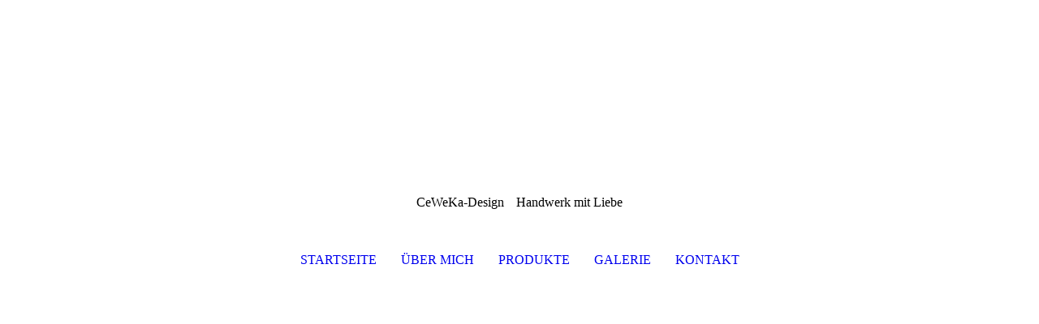

--- FILE ---
content_type: text/html;charset=UTF-8
request_url: http://ceweka-design.de/GALERIE/
body_size: 82175
content:
<!DOCTYPE html><html><head><meta http-equiv="Content-Type" content="text/html; charset=UTF-8"><title>CeWeKa-Design - Handwerk mit Liebe - GALERIE</title><meta name="description" content="Handgemachte Kleinmöbel"><meta name="keywords" content="CeWeKa Tellerregal Kleinmöbel Shabbymöbel"><link href="58746247.swh.strato-hosting.eu/GALERIE/" rel="canonical"><meta content="CeWeKa-Design - Handwerk mit Liebe - GALERIE" property="og:title"><meta content="website" property="og:type"><meta content="58746247.swh.strato-hosting.eu/GALERIE/" property="og:url"><script>
              window.beng = window.beng || {};
              window.beng.env = {
                language: "en",
                country: "US",
                mode: "deploy",
                context: "page",
                pageId: "000001973624",
                pageLanguage: "en",
                skeletonId: "",
                scope: "",
                isProtected: false,
                navigationText: "GALERIE",
                instance: "1",
                common_prefix: "https://strato-editor.com",
                design_common: "https://strato-editor.com/beng/designs/",
                design_template: "sys/cm_dh_087",
                path_design: "https://strato-editor.com/beng/designs/data/sys/cm_dh_087/",
                path_res: "https://strato-editor.com/res/",
                path_bengres: "https://strato-editor.com/beng/res/",
                masterDomain: "",
                preferredDomain: "",
                preprocessHostingUri: function(uri) {
                  
                    return uri || "";
                  
                },
                hideEmptyAreas: false
              };
            </script><script xmlns="http://www.w3.org/1999/xhtml" src="https://strato-editor.com/cm4all-beng-proxy/beng-proxy.js"></script><link xmlns="http://www.w3.org/1999/xhtml" rel="stylesheet" href="https://strato-editor.com/.cm4all/e/static/3rdparty/font-awesome/css/font-awesome.min.css"></link><link rel="stylesheet" type="text/css" href="https://strato-editor.com/.cm4all/res/static/libcm4all-js-widget/3.89.7/css/widget-runtime.css" />
<link rel="stylesheet" type="text/css" href="https://strato-editor.com/.cm4all/res/static/beng-editor/5.3.130/css/deploy.css" />
<link rel="stylesheet" type="text/css" href="https://strato-editor.com/.cm4all/res/static/libcm4all-js-widget/3.89.7/css/slideshow-common.css" />
<script src="https://strato-editor.com/.cm4all/res/static/jquery-1.7/jquery.js"></script><script src="https://strato-editor.com/.cm4all/res/static/prototype-1.7.3/prototype.js"></script><script src="https://strato-editor.com/.cm4all/res/static/jslib/1.4.1/js/legacy.js"></script><script src="https://strato-editor.com/.cm4all/res/static/libcm4all-js-widget/3.89.7/js/widget-runtime.js"></script>
<script src="https://strato-editor.com/.cm4all/res/static/libcm4all-js-widget/3.89.7/js/slideshow-common.js"></script>
<script src="https://strato-editor.com/.cm4all/res/static/beng-editor/5.3.130/js/deploy.js"></script>
<script type="text/javascript" src="https://strato-editor.com/.cm4all/uro/assets/js/uro-min.js"></script><link href="https://strato-editor.com/.cm4all/designs/static/sys/cm_dh_087/1761696062.4386108/css/main.css" rel="stylesheet" type="text/css"><meta name="viewport" content="width=device-width, initial-scale=1, user-scalable=yes"><link href="https://strato-editor.com/.cm4all/designs/static/sys/cm_dh_087/1761696062.4386108/css/responsive.css" rel="stylesheet" type="text/css"><link href="https://strato-editor.com/.cm4all/designs/static/sys/cm_dh_087/1761696062.4386108/css/cm-templates-global-style.css" rel="stylesheet" type="text/css"><script type="text/javascript" src="https://strato-editor.com/.cm4all/designs/static/sys/cm_dh_087/1761696062.4386108/js/effects.js"></script><script type="text/javascript" src="https://strato-editor.com/.cm4all/designs/static/sys/cm_dh_087/1761696062.4386108/js/cm_template-focus-point.js"></script><link href="/.cm4all/handler.php/vars.css?v=" type="text/css" rel="stylesheet"><style type="text/css">.cm-logo {background-image: url("/.cm4all/uproc.php/0/.Logo_klein.jpg/picture-1200?_=15ff3d582a8");
        background-position: 326px 0px;
background-size: 493px 198px;
background-repeat: no-repeat;
      }</style><script type="text/javascript">window.cmLogoWidgetId = "STRATP_cm4all_com_widgets_Logo_12628666";
            window.cmLogoGetCommonWidget = function (){
                return new cm4all.Common.Widget({
            base    : "/GALERIE/index.php/",
            session : "",
            frame   : "",
            path    : "STRATP_cm4all_com_widgets_Logo_12628666"
        })
            };
            window.logoConfiguration = {
                "cm-logo-x" : "326",
        "cm-logo-y" : "0",
        "cm-logo-v" : "2.0",
        "cm-logo-w" : "493",
        "cm-logo-h" : "198",
        "cm-logo-di" : "sys/cm_dh_087",
        "cm-logo-u" : "uro-service://",
        "cm-logo-k" : "%7B%22serviceId%22%3A%220%22%2C%22path%22%3A%22%2F%22%2C%22name%22%3A%22Logo_klein.jpg%22%2C%22type%22%3A%22image%2Fjpeg%22%2C%22start%22%3A%2215ff3d582a8%22%2C%22size%22%3A%2263311%22%7D",
        "cm-logo-bc" : "",
        "cm-logo-ln" : "/STARTSEITE/index.php/",
        "cm-logo-ln$" : "home",
        "cm-logo-hi" : false
        ,
        _logoBaseUrl : "uro-service:\/\/",
        _logoPath : "%7B%22serviceId%22%3A%220%22%2C%22path%22%3A%22%2F%22%2C%22name%22%3A%22Logo_klein.jpg%22%2C%22type%22%3A%22image%2Fjpeg%22%2C%22start%22%3A%2215ff3d582a8%22%2C%22size%22%3A%2263311%22%7D"
        };
            jQuery(document).ready(function() {
                var href = (beng.env.mode == "deploy" ? "/" : "/STARTSEITE/index.php/");
                jQuery(".cm-logo").wrap("<a style='text-decoration: none;' href='" + href + "'></a>");
            });
            
          jQuery(document).ready(function() {
            var logoElement = jQuery(".cm-logo");
            logoElement.attr("role", "img");
            logoElement.attr("tabindex", "0");
            logoElement.attr("aria-label", "logo");
          });
        </script><link rel="icon" href="data:;base64,iVBORw0KGgo="/><div class="cm_widget_anchor"><a name="STRATP_cm4all_com_widgets_FacebookPage_12628667" id="widgetanchor_STRATP_cm4all_com_widgets_FacebookPage_12628667"><!--cm4all.com.widgets.FacebookPage--></a></div><a  class="cm4all-cookie-consent"   href="/GALERIE/index.php/;focus=STRATP_cm4all_com_widgets_FacebookPage_12628667&amp;frame=STRATP_cm4all_com_widgets_FacebookPage_12628667" data-wcid="cm4all.com.widgets.FacebookPage" data-wiid="STRATP_cm4all_com_widgets_FacebookPage_12628667" data-lazy="true" data-thirdparty="true" data-statistics="false" rel="nofollow" data-blocked="true"><!--STRATP_cm4all_com_widgets_FacebookPage_12628667--></a><style id="cm_table_styles"></style><style id="cm_background_queries"></style><script type="application/x-cm4all-cookie-consent" data-code=""></script></head><body ondrop="return false;" class=" device-desktop cm-deploy"><div class="cm-background" data-cm-qa-bg="image"></div><div class="cm-background-video" data-cm-qa-bg="video"></div><div class="cm-background-effects" data-cm-qa-bg="effect"></div><div class="cm-templates-container content_wrapper"><div class="main_wrapper"><header class="header_wrapper"><div class="cm_can_be_empty" id="cm-template-logo-container"><div class="cm-templates-logo cm-logo" id="logo"></div></div><div class="title_wrapper cm_can_be_empty"><div class="title cm_can_be_empty cm-templates-heading__title" id="title" style="">CeWeKa-Design</div><div class="subtitle cm_can_be_empty cm-templates-heading__subtitle" id="subtitle" style="">Handwerk mit Liebe</div></div></header><nav class="navigation_wrapper" id="cm_navigation"><ul id="cm_mainnavigation"><li id="cm_navigation_pid_1973627"><a title="STARTSEITE" href="/STARTSEITE/" class="cm_anchor">STARTSEITE</a></li><li id="cm_navigation_pid_1973626"><a title="ÜBER MICH" href="/UeBER-MICH/" class="cm_anchor">ÜBER MICH</a></li><li id="cm_navigation_pid_1973625"><a title="PRODUKTE" href="/PRODUKTE/" class="cm_anchor">PRODUKTE</a></li><li id="cm_navigation_pid_1973624" class="cm_current"><a title="GALERIE" href="/GALERIE/" class="cm_anchor">GALERIE</a></li><li id="cm_navigation_pid_1973623"><a title="KONTAKT" href="/KONTAKT/" class="cm_anchor">KONTAKT</a></li></ul></nav><div class="cm-template-keyvisual__media cm_can_be_empty cm-kv-0" id="keyvisual"></div><div class="table_wrapper"><div class="table_cell table_color_left"><div class="subnavigation_wrapper cm_with_forcesub" id="cm_subnavigation" style="display: none;"></div></div><div class="table_cell table_color_right"><main class="cm-template-content__main design_content cm-templates-text" id="content_main" data-cm-hintable="yes"><p> <br></p><h1>Galerie<br></h1><p>Hier sehen Sie einige Bilder von meiner Werkstatt, wo ich stets am Werkeln bin.</p><div class="clearFloating" style="clear:both;height: 0px; width: auto;"></div><div id="widgetcontainer_STRATP_com_cm4all_wdn_PhotoGallery_12628679" class="
				    cm_widget_block
					cm_widget com_cm4all_wdn_PhotoGallery cm_widget_block_center" style="width:100%; max-width:100%; "><div class="cm_widget_anchor"><a name="STRATP_com_cm4all_wdn_PhotoGallery_12628679" id="widgetanchor_STRATP_com_cm4all_wdn_PhotoGallery_12628679"><!--com.cm4all.wdn.PhotoGallery--></a></div><script type="text/javascript">
window.cm4all.widgets.register( '/GALERIE/index.php/', '', '', 'STRATP_com_cm4all_wdn_PhotoGallery_12628679');
</script>
		<script type="text/javascript">
	(function() {

		var links = ["@\/3rd\/photoswipe-4.1.2\/photoswipe.css","@\/css\/show-lightbox.min.css?version=63.css","@\/css\/show-gallery.min.css?version=63.css"];
		for( var i=0; i<links.length; i++) {
			if( links[i].indexOf( '@')==0) {
				links[i] = "/.cm4all/widgetres.php/com.cm4all.wdn.PhotoGallery/" + links[i].substring( 2);
			} else if( links[i].indexOf( '/')!=0) {
				links[i] = window.cm4all.widgets[ 'STRATP_com_cm4all_wdn_PhotoGallery_12628679'].url( links[i]);
			}
		}
		cm4all.Common.loadCss( links);

		var scripts = ["@\/js\/show.min.js?version=63.js","@\/3rd\/photoswipe-4.1.2\/photoswipe.min.js","@\/js\/show-lightbox.min.js?version=63.js","@\/js\/show-gallery.min.js?version=63.js"];
		for( var i=0; i<scripts.length; i++) {
			if( scripts[i].indexOf( '@')==0) {
				scripts[i] = "/.cm4all/widgetres.php/com.cm4all.wdn.PhotoGallery/" + scripts[i].substring( 2);
			} else if( scripts[i].indexOf( '/')!=0) {
				scripts[i] = window.cm4all.widgets[ 'STRATP_com_cm4all_wdn_PhotoGallery_12628679'].url( scripts[i]);
			}
		}

		var deferred = jQuery.Deferred();
		window.cm4all.widgets[ 'STRATP_com_cm4all_wdn_PhotoGallery_12628679'].ready = (function() {
			var ready = function ready( handler) {
				deferred.done( handler);
			};
			return deferred.promise( ready);
		})();
		cm4all.Common.requireLibrary( scripts, function() {
			deferred.resolveWith( window.cm4all.widgets[ 'STRATP_com_cm4all_wdn_PhotoGallery_12628679']);
		});
	})();
</script><!-- PhotoAlbum -->
<script type="text/javascript">
    (function() {
    if (document.querySelector('link[href*="/font-awesome."], link[href*="/e/Bundle/"]')) {
      return;
    }

    var request = new XMLHttpRequest();
    request.open('GET', '//cdn-eu.c4t.cc/font-awesome,version=4?format=json', true);
    request.onload = function() {
      if (request.status >= 200 && request.status < 400) {
        var data = JSON.parse(request.responseText);
        if (data && data.resources && Array.isArray(data.resources.css)) {
          window.Common.loadCss(data.resources.css);
        }
      }
    };
    request.send();
  })();
</script>

<div
  class="cm-widget_photoalbum cm-w_pha-gallery"
  style="opacity: 0;"
  id="C_STRATP_com_cm4all_wdn_PhotoGallery_12628679__-photos"
>
  
  
<!-- PhotoGallery -->
<div
  class="cm-w_pha-list cm-w_pha-m cm-w_pha-lightbox cm-w_pha-border cm-w_pha-border-s cm-w_pha-round-s cm-w_pha-2x3"
  style=""
>
  <div class='cm-w_pha-item' data-index='0'   data-title="Werkstatt"><div class='cm-w_pha-uro-item'>  <picture><source srcset="/.cm4all/uproc.php/0/.2868753547_1f1e7861-0289-4bb8-b852-fc22a1980e13.jpg/picture-1600?_=16078c7a364 1x, /.cm4all/uproc.php/0/.2868753547_1f1e7861-0289-4bb8-b852-fc22a1980e13.jpg/picture-2600?_=16078c7a364 2x" media="(min-width:800px)"><source srcset="/.cm4all/uproc.php/0/.2868753547_1f1e7861-0289-4bb8-b852-fc22a1980e13.jpg/picture-1200?_=16078c7a364 1x, /.cm4all/uproc.php/0/.2868753547_1f1e7861-0289-4bb8-b852-fc22a1980e13.jpg/picture-1600?_=16078c7a364 2x" media="(min-width:600px)"><source srcset="/.cm4all/uproc.php/0/.2868753547_1f1e7861-0289-4bb8-b852-fc22a1980e13.jpg/picture-800?_=16078c7a364 1x, /.cm4all/uproc.php/0/.2868753547_1f1e7861-0289-4bb8-b852-fc22a1980e13.jpg/picture-1200?_=16078c7a364 2x" media="(min-width:400px)"><source srcset="/.cm4all/uproc.php/0/.2868753547_1f1e7861-0289-4bb8-b852-fc22a1980e13.jpg/picture-400?_=16078c7a364 1x, /.cm4all/uproc.php/0/.2868753547_1f1e7861-0289-4bb8-b852-fc22a1980e13.jpg/picture-800?_=16078c7a364 2x" media="(min-width:200px)"><source srcset="/.cm4all/uproc.php/0/.2868753547_1f1e7861-0289-4bb8-b852-fc22a1980e13.jpg/picture-200?_=16078c7a364 1x, /.cm4all/uproc.php/0/.2868753547_1f1e7861-0289-4bb8-b852-fc22a1980e13.jpg/picture-400?_=16078c7a364 2x" media="(min-width:100px)"><img src="/.cm4all/uproc.php/0/.2868753547_1f1e7861-0289-4bb8-b852-fc22a1980e13.jpg/picture-200?_=16078c7a364" data-uro-original="/.cm4all/uproc.php/0/2868753547_1f1e7861-0289-4bb8-b852-fc22a1980e13.jpg?_=16078c7a364" onerror="uroGlobal().util.error(this, '', 'uro-widget')" alt="Werkstatt"></picture></div></div><div class='cm-w_pha-item' data-index='1'   data-title="Werkstatt"><div class='cm-w_pha-uro-item'>  <picture><source srcset="/.cm4all/uproc.php/0/.2868753547_2dd52ad6-ca09-42a7-aeee-8e7dcb5bc356.jpg/picture-1600?_=16078c84c0b 1x, /.cm4all/uproc.php/0/.2868753547_2dd52ad6-ca09-42a7-aeee-8e7dcb5bc356.jpg/picture-2600?_=16078c84c0b 2x" media="(min-width:800px)"><source srcset="/.cm4all/uproc.php/0/.2868753547_2dd52ad6-ca09-42a7-aeee-8e7dcb5bc356.jpg/picture-1200?_=16078c84c0b 1x, /.cm4all/uproc.php/0/.2868753547_2dd52ad6-ca09-42a7-aeee-8e7dcb5bc356.jpg/picture-1600?_=16078c84c0b 2x" media="(min-width:600px)"><source srcset="/.cm4all/uproc.php/0/.2868753547_2dd52ad6-ca09-42a7-aeee-8e7dcb5bc356.jpg/picture-800?_=16078c84c0b 1x, /.cm4all/uproc.php/0/.2868753547_2dd52ad6-ca09-42a7-aeee-8e7dcb5bc356.jpg/picture-1200?_=16078c84c0b 2x" media="(min-width:400px)"><source srcset="/.cm4all/uproc.php/0/.2868753547_2dd52ad6-ca09-42a7-aeee-8e7dcb5bc356.jpg/picture-400?_=16078c84c0b 1x, /.cm4all/uproc.php/0/.2868753547_2dd52ad6-ca09-42a7-aeee-8e7dcb5bc356.jpg/picture-800?_=16078c84c0b 2x" media="(min-width:200px)"><source srcset="/.cm4all/uproc.php/0/.2868753547_2dd52ad6-ca09-42a7-aeee-8e7dcb5bc356.jpg/picture-200?_=16078c84c0b 1x, /.cm4all/uproc.php/0/.2868753547_2dd52ad6-ca09-42a7-aeee-8e7dcb5bc356.jpg/picture-400?_=16078c84c0b 2x" media="(min-width:100px)"><img src="/.cm4all/uproc.php/0/.2868753547_2dd52ad6-ca09-42a7-aeee-8e7dcb5bc356.jpg/picture-200?_=16078c84c0b" data-uro-original="/.cm4all/uproc.php/0/2868753547_2dd52ad6-ca09-42a7-aeee-8e7dcb5bc356.jpg?_=16078c84c0b" onerror="uroGlobal().util.error(this, '', 'uro-widget')" alt="Werkstatt"></picture></div></div><div class='cm-w_pha-item' data-index='2'   data-title="Werkstatt"><div class='cm-w_pha-uro-item'>  <picture><source srcset="/.cm4all/uproc.php/0/.2868753547_5da3fa0c-5f03-419c-9270-04cacfff667d.jpg/picture-1600?_=16078c93bec 1x, /.cm4all/uproc.php/0/.2868753547_5da3fa0c-5f03-419c-9270-04cacfff667d.jpg/picture-2600?_=16078c93bec 2x" media="(min-width:800px)"><source srcset="/.cm4all/uproc.php/0/.2868753547_5da3fa0c-5f03-419c-9270-04cacfff667d.jpg/picture-1200?_=16078c93bec 1x, /.cm4all/uproc.php/0/.2868753547_5da3fa0c-5f03-419c-9270-04cacfff667d.jpg/picture-1600?_=16078c93bec 2x" media="(min-width:600px)"><source srcset="/.cm4all/uproc.php/0/.2868753547_5da3fa0c-5f03-419c-9270-04cacfff667d.jpg/picture-800?_=16078c93bec 1x, /.cm4all/uproc.php/0/.2868753547_5da3fa0c-5f03-419c-9270-04cacfff667d.jpg/picture-1200?_=16078c93bec 2x" media="(min-width:400px)"><source srcset="/.cm4all/uproc.php/0/.2868753547_5da3fa0c-5f03-419c-9270-04cacfff667d.jpg/picture-400?_=16078c93bec 1x, /.cm4all/uproc.php/0/.2868753547_5da3fa0c-5f03-419c-9270-04cacfff667d.jpg/picture-800?_=16078c93bec 2x" media="(min-width:200px)"><source srcset="/.cm4all/uproc.php/0/.2868753547_5da3fa0c-5f03-419c-9270-04cacfff667d.jpg/picture-200?_=16078c93bec 1x, /.cm4all/uproc.php/0/.2868753547_5da3fa0c-5f03-419c-9270-04cacfff667d.jpg/picture-400?_=16078c93bec 2x" media="(min-width:100px)"><img src="/.cm4all/uproc.php/0/.2868753547_5da3fa0c-5f03-419c-9270-04cacfff667d.jpg/picture-200?_=16078c93bec" data-uro-original="/.cm4all/uproc.php/0/2868753547_5da3fa0c-5f03-419c-9270-04cacfff667d.jpg?_=16078c93bec" onerror="uroGlobal().util.error(this, '', 'uro-widget')" alt="Werkstatt"></picture></div></div><div class='cm-w_pha-item' data-index='3'   data-title="Werkstatt"><div class='cm-w_pha-uro-item'>  <picture><source srcset="/.cm4all/uproc.php/0/.2868753547_1c172a5c-a9de-4895-9386-401cb76fd67d.jpg/picture-1600?_=1608747c3ee 1x, /.cm4all/uproc.php/0/.2868753547_1c172a5c-a9de-4895-9386-401cb76fd67d.jpg/picture-2600?_=1608747c3ee 2x" media="(min-width:800px)"><source srcset="/.cm4all/uproc.php/0/.2868753547_1c172a5c-a9de-4895-9386-401cb76fd67d.jpg/picture-1200?_=1608747c3ee 1x, /.cm4all/uproc.php/0/.2868753547_1c172a5c-a9de-4895-9386-401cb76fd67d.jpg/picture-1600?_=1608747c3ee 2x" media="(min-width:600px)"><source srcset="/.cm4all/uproc.php/0/.2868753547_1c172a5c-a9de-4895-9386-401cb76fd67d.jpg/picture-800?_=1608747c3ee 1x, /.cm4all/uproc.php/0/.2868753547_1c172a5c-a9de-4895-9386-401cb76fd67d.jpg/picture-1200?_=1608747c3ee 2x" media="(min-width:400px)"><source srcset="/.cm4all/uproc.php/0/.2868753547_1c172a5c-a9de-4895-9386-401cb76fd67d.jpg/picture-400?_=1608747c3ee 1x, /.cm4all/uproc.php/0/.2868753547_1c172a5c-a9de-4895-9386-401cb76fd67d.jpg/picture-800?_=1608747c3ee 2x" media="(min-width:200px)"><source srcset="/.cm4all/uproc.php/0/.2868753547_1c172a5c-a9de-4895-9386-401cb76fd67d.jpg/picture-200?_=1608747c3ee 1x, /.cm4all/uproc.php/0/.2868753547_1c172a5c-a9de-4895-9386-401cb76fd67d.jpg/picture-400?_=1608747c3ee 2x" media="(min-width:100px)"><img src="/.cm4all/uproc.php/0/.2868753547_1c172a5c-a9de-4895-9386-401cb76fd67d.jpg/picture-200?_=1608747c3ee" data-uro-original="/.cm4all/uproc.php/0/2868753547_1c172a5c-a9de-4895-9386-401cb76fd67d.jpg?_=1608747c3ee" onerror="uroGlobal().util.error(this, '', 'uro-widget')" alt="Werkstatt"></picture></div></div><div class='cm-w_pha-item' data-index='4'   data-title="Werkstatt"><div class='cm-w_pha-uro-item'>  <picture><source srcset="/.cm4all/uproc.php/0/.35.jpg/picture-1600?_=160874968a4 1x, /.cm4all/uproc.php/0/.35.jpg/picture-2600?_=160874968a4 2x" media="(min-width:800px)"><source srcset="/.cm4all/uproc.php/0/.35.jpg/picture-1200?_=160874968a4 1x, /.cm4all/uproc.php/0/.35.jpg/picture-1600?_=160874968a4 2x" media="(min-width:600px)"><source srcset="/.cm4all/uproc.php/0/.35.jpg/picture-800?_=160874968a4 1x, /.cm4all/uproc.php/0/.35.jpg/picture-1200?_=160874968a4 2x" media="(min-width:400px)"><source srcset="/.cm4all/uproc.php/0/.35.jpg/picture-400?_=160874968a4 1x, /.cm4all/uproc.php/0/.35.jpg/picture-800?_=160874968a4 2x" media="(min-width:200px)"><source srcset="/.cm4all/uproc.php/0/.35.jpg/picture-200?_=160874968a4 1x, /.cm4all/uproc.php/0/.35.jpg/picture-400?_=160874968a4 2x" media="(min-width:100px)"><img src="/.cm4all/uproc.php/0/.35.jpg/picture-200?_=160874968a4" data-uro-original="/.cm4all/uproc.php/0/35.jpg?_=160874968a4" onerror="uroGlobal().util.error(this, '', 'uro-widget')" alt="Werkstatt"></picture></div></div><div class='cm-w_pha-item' data-index='5'   data-title="Werkstatt"><div class='cm-w_pha-uro-item'>  <picture><source srcset="/.cm4all/uproc.php/0/.36.jpg/picture-1600?_=160874a6267 1x, /.cm4all/uproc.php/0/.36.jpg/picture-2600?_=160874a6267 2x" media="(min-width:800px)"><source srcset="/.cm4all/uproc.php/0/.36.jpg/picture-1200?_=160874a6267 1x, /.cm4all/uproc.php/0/.36.jpg/picture-1600?_=160874a6267 2x" media="(min-width:600px)"><source srcset="/.cm4all/uproc.php/0/.36.jpg/picture-800?_=160874a6267 1x, /.cm4all/uproc.php/0/.36.jpg/picture-1200?_=160874a6267 2x" media="(min-width:400px)"><source srcset="/.cm4all/uproc.php/0/.36.jpg/picture-400?_=160874a6267 1x, /.cm4all/uproc.php/0/.36.jpg/picture-800?_=160874a6267 2x" media="(min-width:200px)"><source srcset="/.cm4all/uproc.php/0/.36.jpg/picture-200?_=160874a6267 1x, /.cm4all/uproc.php/0/.36.jpg/picture-400?_=160874a6267 2x" media="(min-width:100px)"><img src="/.cm4all/uproc.php/0/.36.jpg/picture-200?_=160874a6267" data-uro-original="/.cm4all/uproc.php/0/36.jpg?_=160874a6267" onerror="uroGlobal().util.error(this, '', 'uro-widget')" alt="Werkstatt"></picture></div></div><div class='cm-w_pha-item' data-index='6'   data-title="IMG_20171031_123412_365"><div class='cm-w_pha-uro-item'>  <picture><source srcset="/.cm4all/uproc.php/0/.IMG_20171031_123412_365.jpg/picture-1600?_=16147385e60 1x, /.cm4all/uproc.php/0/.IMG_20171031_123412_365.jpg/picture-2600?_=16147385e60 2x" media="(min-width:800px)"><source srcset="/.cm4all/uproc.php/0/.IMG_20171031_123412_365.jpg/picture-1200?_=16147385e60 1x, /.cm4all/uproc.php/0/.IMG_20171031_123412_365.jpg/picture-1600?_=16147385e60 2x" media="(min-width:600px)"><source srcset="/.cm4all/uproc.php/0/.IMG_20171031_123412_365.jpg/picture-800?_=16147385e60 1x, /.cm4all/uproc.php/0/.IMG_20171031_123412_365.jpg/picture-1200?_=16147385e60 2x" media="(min-width:400px)"><source srcset="/.cm4all/uproc.php/0/.IMG_20171031_123412_365.jpg/picture-400?_=16147385e60 1x, /.cm4all/uproc.php/0/.IMG_20171031_123412_365.jpg/picture-800?_=16147385e60 2x" media="(min-width:200px)"><source srcset="/.cm4all/uproc.php/0/.IMG_20171031_123412_365.jpg/picture-200?_=16147385e60 1x, /.cm4all/uproc.php/0/.IMG_20171031_123412_365.jpg/picture-400?_=16147385e60 2x" media="(min-width:100px)"><img src="/.cm4all/uproc.php/0/.IMG_20171031_123412_365.jpg/picture-200?_=16147385e60" data-uro-original="/.cm4all/uproc.php/0/IMG_20171031_123412_365.jpg?_=16147385e60" onerror="uroGlobal().util.error(this, '', 'uro-widget')" alt="IMG_20171031_123412_365"></picture></div></div><div class='cm-w_pha-item' data-index='7'   data-title="IMG_20171021_110058_125"><div class='cm-w_pha-uro-item'>  <picture><source srcset="/.cm4all/uproc.php/0/.IMG_20171021_110058_125.jpg/picture-1600?_=161473a4e78 1x, /.cm4all/uproc.php/0/.IMG_20171021_110058_125.jpg/picture-2600?_=161473a4e78 2x" media="(min-width:800px)"><source srcset="/.cm4all/uproc.php/0/.IMG_20171021_110058_125.jpg/picture-1200?_=161473a4e78 1x, /.cm4all/uproc.php/0/.IMG_20171021_110058_125.jpg/picture-1600?_=161473a4e78 2x" media="(min-width:600px)"><source srcset="/.cm4all/uproc.php/0/.IMG_20171021_110058_125.jpg/picture-800?_=161473a4e78 1x, /.cm4all/uproc.php/0/.IMG_20171021_110058_125.jpg/picture-1200?_=161473a4e78 2x" media="(min-width:400px)"><source srcset="/.cm4all/uproc.php/0/.IMG_20171021_110058_125.jpg/picture-400?_=161473a4e78 1x, /.cm4all/uproc.php/0/.IMG_20171021_110058_125.jpg/picture-800?_=161473a4e78 2x" media="(min-width:200px)"><source srcset="/.cm4all/uproc.php/0/.IMG_20171021_110058_125.jpg/picture-200?_=161473a4e78 1x, /.cm4all/uproc.php/0/.IMG_20171021_110058_125.jpg/picture-400?_=161473a4e78 2x" media="(min-width:100px)"><img src="/.cm4all/uproc.php/0/.IMG_20171021_110058_125.jpg/picture-200?_=161473a4e78" data-uro-original="/.cm4all/uproc.php/0/IMG_20171021_110058_125.jpg?_=161473a4e78" onerror="uroGlobal().util.error(this, '', 'uro-widget')" alt="IMG_20171021_110058_125"></picture></div></div><div class='cm-w_pha-item' data-index='8'   data-title="IMG_20171022_125356_096"><div class='cm-w_pha-uro-item'>  <picture><source srcset="/.cm4all/uproc.php/0/.IMG_20171022_125356_096.jpg/picture-1600?_=1614738ac80 1x, /.cm4all/uproc.php/0/.IMG_20171022_125356_096.jpg/picture-2600?_=1614738ac80 2x" media="(min-width:800px)"><source srcset="/.cm4all/uproc.php/0/.IMG_20171022_125356_096.jpg/picture-1200?_=1614738ac80 1x, /.cm4all/uproc.php/0/.IMG_20171022_125356_096.jpg/picture-1600?_=1614738ac80 2x" media="(min-width:600px)"><source srcset="/.cm4all/uproc.php/0/.IMG_20171022_125356_096.jpg/picture-800?_=1614738ac80 1x, /.cm4all/uproc.php/0/.IMG_20171022_125356_096.jpg/picture-1200?_=1614738ac80 2x" media="(min-width:400px)"><source srcset="/.cm4all/uproc.php/0/.IMG_20171022_125356_096.jpg/picture-400?_=1614738ac80 1x, /.cm4all/uproc.php/0/.IMG_20171022_125356_096.jpg/picture-800?_=1614738ac80 2x" media="(min-width:200px)"><source srcset="/.cm4all/uproc.php/0/.IMG_20171022_125356_096.jpg/picture-200?_=1614738ac80 1x, /.cm4all/uproc.php/0/.IMG_20171022_125356_096.jpg/picture-400?_=1614738ac80 2x" media="(min-width:100px)"><img src="/.cm4all/uproc.php/0/.IMG_20171022_125356_096.jpg/picture-200?_=1614738ac80" data-uro-original="/.cm4all/uproc.php/0/IMG_20171022_125356_096.jpg?_=1614738ac80" onerror="uroGlobal().util.error(this, '', 'uro-widget')" alt="IMG_20171022_125356_096"></picture></div></div></div>

<!-- /PhotoGallery -->

  
</div>
<script type="text/javascript">
(function () {
  'use strict';
  var options = {
    imagesLeft:  0,
    imagesCount: 9,
    cPrefix: 'C_STRATP_com_cm4all_wdn_PhotoGallery_12628679__',
    containerId: 'C_STRATP_com_cm4all_wdn_PhotoGallery_12628679__-photos',
    cClass: 'cm-w_pha',
    cPath: 'STRATP_com_cm4all_wdn_PhotoGallery_12628679',
    endpoint: {
      photos: window.cm4all.widgets['STRATP_com_cm4all_wdn_PhotoGallery_12628679'].url('photos')
    },
    isPreview: undefined
  };
  var lgtboxOptions = {
    debug: options.debug,
    isShowTitle: false,
    text: {"error":"Das Bild konnte nicht geladen werden."},
    templateId: 'cm-widget_photoalbum-lightbox',
    endpoint: {
      photoswipeTemplate: window.cm4all.widgets['STRATP_com_cm4all_wdn_PhotoGallery_12628679'].url('lightbox')
    }
  };
  window.cm4all.widgets['STRATP_com_cm4all_wdn_PhotoGallery_12628679'].ready(function() {
    var photoAlbum = new window.cm4widget.photoalbum.PhotoGallery(options);    photoAlbum.init();
    if(typeof lgtboxOptions === "object") {
      var lgtbox = new window.cm4widget.photoalbum.PhotoLightBox(photoAlbum, lgtboxOptions);
      lgtbox.init();
    }
  })
}());
</script>
<!-- /PhotoAlbum -->
</div><p> </p><h3>Ladengeschäft</h3><p>Hier finden Sie ein paar Bilder von unserem Ladengeschäft - unsere Krämerei Lübberstedt. Das Geschäft befindet sich in einem sehr kleinen Dorf in der Lüneburger Heide, 50 Kilometer südlich von Hamburg. Wir liegen direkt an der Autobahnausfahrt A7 Egestorf/Lübberstedt.<br></p><div class="clearFloating" style="clear:both;height: 0px; width: auto;"></div><div id="widgetcontainer_STRATP_com_cm4all_wdn_PhotoGallery_12981596" class="
				    cm_widget_block
					cm_widget com_cm4all_wdn_PhotoGallery cm_widget_block_center" style="width:100%; max-width:100%; "><div class="cm_widget_anchor"><a name="STRATP_com_cm4all_wdn_PhotoGallery_12981596" id="widgetanchor_STRATP_com_cm4all_wdn_PhotoGallery_12981596"><!--com.cm4all.wdn.PhotoGallery--></a></div><script type="text/javascript">
window.cm4all.widgets.register( '/GALERIE/index.php/', '', '', 'STRATP_com_cm4all_wdn_PhotoGallery_12981596');
</script>
		<script type="text/javascript">
	(function() {

		var links = ["@\/3rd\/photoswipe-4.1.2\/photoswipe.css","@\/css\/show-lightbox.min.css?version=63.css","@\/css\/show-gallery.min.css?version=63.css"];
		for( var i=0; i<links.length; i++) {
			if( links[i].indexOf( '@')==0) {
				links[i] = "/.cm4all/widgetres.php/com.cm4all.wdn.PhotoGallery/" + links[i].substring( 2);
			} else if( links[i].indexOf( '/')!=0) {
				links[i] = window.cm4all.widgets[ 'STRATP_com_cm4all_wdn_PhotoGallery_12981596'].url( links[i]);
			}
		}
		cm4all.Common.loadCss( links);

		var scripts = ["@\/js\/show.min.js?version=63.js","@\/3rd\/photoswipe-4.1.2\/photoswipe.min.js","@\/js\/show-lightbox.min.js?version=63.js","@\/js\/show-gallery.min.js?version=63.js"];
		for( var i=0; i<scripts.length; i++) {
			if( scripts[i].indexOf( '@')==0) {
				scripts[i] = "/.cm4all/widgetres.php/com.cm4all.wdn.PhotoGallery/" + scripts[i].substring( 2);
			} else if( scripts[i].indexOf( '/')!=0) {
				scripts[i] = window.cm4all.widgets[ 'STRATP_com_cm4all_wdn_PhotoGallery_12981596'].url( scripts[i]);
			}
		}

		var deferred = jQuery.Deferred();
		window.cm4all.widgets[ 'STRATP_com_cm4all_wdn_PhotoGallery_12981596'].ready = (function() {
			var ready = function ready( handler) {
				deferred.done( handler);
			};
			return deferred.promise( ready);
		})();
		cm4all.Common.requireLibrary( scripts, function() {
			deferred.resolveWith( window.cm4all.widgets[ 'STRATP_com_cm4all_wdn_PhotoGallery_12981596']);
		});
	})();
</script><!-- PhotoAlbum -->
<script type="text/javascript">
    (function() {
    if (document.querySelector('link[href*="/font-awesome."], link[href*="/e/Bundle/"]')) {
      return;
    }

    var request = new XMLHttpRequest();
    request.open('GET', '//cdn-eu.c4t.cc/font-awesome,version=4?format=json', true);
    request.onload = function() {
      if (request.status >= 200 && request.status < 400) {
        var data = JSON.parse(request.responseText);
        if (data && data.resources && Array.isArray(data.resources.css)) {
          window.Common.loadCss(data.resources.css);
        }
      }
    };
    request.send();
  })();
</script>

<div
  class="cm-widget_photoalbum cm-w_pha-gallery"
  style="opacity: 0;"
  id="C_STRATP_com_cm4all_wdn_PhotoGallery_12981596__-photos"
>
  
  
<!-- PhotoGallery -->
<div
  class="cm-w_pha-list cm-w_pha-m cm-w_pha-lightbox cm-w_pha-border cm-w_pha-border-s cm-w_pha-round-m cm-w_pha-2x3"
  style=""
>
  <div class='cm-w_pha-item' data-index='0'   data-title="alter Schreibtisch"><div class='cm-w_pha-uro-item'>  <picture><source srcset="/.cm4all/uproc.php/0/.104.jpg/picture-1600?_=16078cb1ba8 1x, /.cm4all/uproc.php/0/.104.jpg/picture-2600?_=16078cb1ba8 2x" media="(min-width:800px)"><source srcset="/.cm4all/uproc.php/0/.104.jpg/picture-1200?_=16078cb1ba8 1x, /.cm4all/uproc.php/0/.104.jpg/picture-1600?_=16078cb1ba8 2x" media="(min-width:600px)"><source srcset="/.cm4all/uproc.php/0/.104.jpg/picture-800?_=16078cb1ba8 1x, /.cm4all/uproc.php/0/.104.jpg/picture-1200?_=16078cb1ba8 2x" media="(min-width:400px)"><source srcset="/.cm4all/uproc.php/0/.104.jpg/picture-400?_=16078cb1ba8 1x, /.cm4all/uproc.php/0/.104.jpg/picture-800?_=16078cb1ba8 2x" media="(min-width:200px)"><source srcset="/.cm4all/uproc.php/0/.104.jpg/picture-200?_=16078cb1ba8 1x, /.cm4all/uproc.php/0/.104.jpg/picture-400?_=16078cb1ba8 2x" media="(min-width:100px)"><img src="/.cm4all/uproc.php/0/.104.jpg/picture-200?_=16078cb1ba8" data-uro-original="/.cm4all/uproc.php/0/104.jpg?_=16078cb1ba8" onerror="uroGlobal().util.error(this, '', 'uro-widget')" alt="alter Schreibtisch"></picture></div><div class='cm-w_pha-title'><span>alter Schreibtisch</span></div></div><div class='cm-w_pha-item' data-index='1'   data-title="gedeckter Tisch"><div class='cm-w_pha-uro-item'>  <picture><source srcset="/.cm4all/uproc.php/0/.126.jpg/picture-1600?_=16078c54390 1x, /.cm4all/uproc.php/0/.126.jpg/picture-2600?_=16078c54390 2x" media="(min-width:800px)"><source srcset="/.cm4all/uproc.php/0/.126.jpg/picture-1200?_=16078c54390 1x, /.cm4all/uproc.php/0/.126.jpg/picture-1600?_=16078c54390 2x" media="(min-width:600px)"><source srcset="/.cm4all/uproc.php/0/.126.jpg/picture-800?_=16078c54390 1x, /.cm4all/uproc.php/0/.126.jpg/picture-1200?_=16078c54390 2x" media="(min-width:400px)"><source srcset="/.cm4all/uproc.php/0/.126.jpg/picture-400?_=16078c54390 1x, /.cm4all/uproc.php/0/.126.jpg/picture-800?_=16078c54390 2x" media="(min-width:200px)"><source srcset="/.cm4all/uproc.php/0/.126.jpg/picture-200?_=16078c54390 1x, /.cm4all/uproc.php/0/.126.jpg/picture-400?_=16078c54390 2x" media="(min-width:100px)"><img src="/.cm4all/uproc.php/0/.126.jpg/picture-200?_=16078c54390" data-uro-original="/.cm4all/uproc.php/0/126.jpg?_=16078c54390" onerror="uroGlobal().util.error(this, '', 'uro-widget')" alt="gedeckter Tisch"></picture></div><div class='cm-w_pha-title'><span>gedeckter Tisch</span></div></div><div class='cm-w_pha-item' data-index='2'   data-title="Tresen"><div class='cm-w_pha-uro-item'>  <picture><source srcset="/.cm4all/uproc.php/0/.133.jpg/picture-1600?_=16078c704c8 1x, /.cm4all/uproc.php/0/.133.jpg/picture-2600?_=16078c704c8 2x" media="(min-width:800px)"><source srcset="/.cm4all/uproc.php/0/.133.jpg/picture-1200?_=16078c704c8 1x, /.cm4all/uproc.php/0/.133.jpg/picture-1600?_=16078c704c8 2x" media="(min-width:600px)"><source srcset="/.cm4all/uproc.php/0/.133.jpg/picture-800?_=16078c704c8 1x, /.cm4all/uproc.php/0/.133.jpg/picture-1200?_=16078c704c8 2x" media="(min-width:400px)"><source srcset="/.cm4all/uproc.php/0/.133.jpg/picture-400?_=16078c704c8 1x, /.cm4all/uproc.php/0/.133.jpg/picture-800?_=16078c704c8 2x" media="(min-width:200px)"><source srcset="/.cm4all/uproc.php/0/.133.jpg/picture-200?_=16078c704c8 1x, /.cm4all/uproc.php/0/.133.jpg/picture-400?_=16078c704c8 2x" media="(min-width:100px)"><img src="/.cm4all/uproc.php/0/.133.jpg/picture-200?_=16078c704c8" data-uro-original="/.cm4all/uproc.php/0/133.jpg?_=16078c704c8" onerror="uroGlobal().util.error(this, '', 'uro-widget')" alt="Tresen"></picture></div><div class='cm-w_pha-title'><span>Tresen</span></div></div><div class='cm-w_pha-item' data-index='3'   data-title="von mir gebauter Handtuchhalter"><div class='cm-w_pha-uro-item'>  <picture><source srcset="/.cm4all/uproc.php/0/.2868753547_769e4365-fee3-4518-a137-1536040dd02f.jpg/picture-1600?_=16082de35be 1x, /.cm4all/uproc.php/0/.2868753547_769e4365-fee3-4518-a137-1536040dd02f.jpg/picture-2600?_=16082de35be 2x" media="(min-width:800px)"><source srcset="/.cm4all/uproc.php/0/.2868753547_769e4365-fee3-4518-a137-1536040dd02f.jpg/picture-1200?_=16082de35be 1x, /.cm4all/uproc.php/0/.2868753547_769e4365-fee3-4518-a137-1536040dd02f.jpg/picture-1600?_=16082de35be 2x" media="(min-width:600px)"><source srcset="/.cm4all/uproc.php/0/.2868753547_769e4365-fee3-4518-a137-1536040dd02f.jpg/picture-800?_=16082de35be 1x, /.cm4all/uproc.php/0/.2868753547_769e4365-fee3-4518-a137-1536040dd02f.jpg/picture-1200?_=16082de35be 2x" media="(min-width:400px)"><source srcset="/.cm4all/uproc.php/0/.2868753547_769e4365-fee3-4518-a137-1536040dd02f.jpg/picture-400?_=16082de35be 1x, /.cm4all/uproc.php/0/.2868753547_769e4365-fee3-4518-a137-1536040dd02f.jpg/picture-800?_=16082de35be 2x" media="(min-width:200px)"><source srcset="/.cm4all/uproc.php/0/.2868753547_769e4365-fee3-4518-a137-1536040dd02f.jpg/picture-200?_=16082de35be 1x, /.cm4all/uproc.php/0/.2868753547_769e4365-fee3-4518-a137-1536040dd02f.jpg/picture-400?_=16082de35be 2x" media="(min-width:100px)"><img src="/.cm4all/uproc.php/0/.2868753547_769e4365-fee3-4518-a137-1536040dd02f.jpg/picture-200?_=16082de35be" data-uro-original="/.cm4all/uproc.php/0/2868753547_769e4365-fee3-4518-a137-1536040dd02f.jpg?_=16082de35be" onerror="uroGlobal().util.error(this, '', 'uro-widget')" alt="von mir gebauter Handtuchhalter"></picture></div><div class='cm-w_pha-title'><span>von mir gebauter Handtuchhalter</span></div></div><div class='cm-w_pha-item' data-index='4'   data-title="Tellerregal beim kleinen Schaufenster"><div class='cm-w_pha-uro-item'>  <picture><source srcset="/.cm4all/uproc.php/0/.129.jpg/picture-1600?_=16082e08b69 1x, /.cm4all/uproc.php/0/.129.jpg/picture-2600?_=16082e08b69 2x" media="(min-width:800px)"><source srcset="/.cm4all/uproc.php/0/.129.jpg/picture-1200?_=16082e08b69 1x, /.cm4all/uproc.php/0/.129.jpg/picture-1600?_=16082e08b69 2x" media="(min-width:600px)"><source srcset="/.cm4all/uproc.php/0/.129.jpg/picture-800?_=16082e08b69 1x, /.cm4all/uproc.php/0/.129.jpg/picture-1200?_=16082e08b69 2x" media="(min-width:400px)"><source srcset="/.cm4all/uproc.php/0/.129.jpg/picture-400?_=16082e08b69 1x, /.cm4all/uproc.php/0/.129.jpg/picture-800?_=16082e08b69 2x" media="(min-width:200px)"><source srcset="/.cm4all/uproc.php/0/.129.jpg/picture-200?_=16082e08b69 1x, /.cm4all/uproc.php/0/.129.jpg/picture-400?_=16082e08b69 2x" media="(min-width:100px)"><img src="/.cm4all/uproc.php/0/.129.jpg/picture-200?_=16082e08b69" data-uro-original="/.cm4all/uproc.php/0/129.jpg?_=16082e08b69" onerror="uroGlobal().util.error(this, '', 'uro-widget')" alt="Tellerregal beim kleinen Schaufenster"></picture></div><div class='cm-w_pha-title'><span>Tellerregal beim kleinen Schaufenster</span></div></div><div class='cm-w_pha-item' data-index='5'   data-title="Unser &quot;Stra&szlig;enschild&quot;"><div class='cm-w_pha-uro-item'>  <picture><source srcset="/.cm4all/uproc.php/0/.142.jpg/picture-1600?_=16082e3b6e6 1x, /.cm4all/uproc.php/0/.142.jpg/picture-2600?_=16082e3b6e6 2x" media="(min-width:800px)"><source srcset="/.cm4all/uproc.php/0/.142.jpg/picture-1200?_=16082e3b6e6 1x, /.cm4all/uproc.php/0/.142.jpg/picture-1600?_=16082e3b6e6 2x" media="(min-width:600px)"><source srcset="/.cm4all/uproc.php/0/.142.jpg/picture-800?_=16082e3b6e6 1x, /.cm4all/uproc.php/0/.142.jpg/picture-1200?_=16082e3b6e6 2x" media="(min-width:400px)"><source srcset="/.cm4all/uproc.php/0/.142.jpg/picture-400?_=16082e3b6e6 1x, /.cm4all/uproc.php/0/.142.jpg/picture-800?_=16082e3b6e6 2x" media="(min-width:200px)"><source srcset="/.cm4all/uproc.php/0/.142.jpg/picture-200?_=16082e3b6e6 1x, /.cm4all/uproc.php/0/.142.jpg/picture-400?_=16082e3b6e6 2x" media="(min-width:100px)"><img src="/.cm4all/uproc.php/0/.142.jpg/picture-200?_=16082e3b6e6" data-uro-original="/.cm4all/uproc.php/0/142.jpg?_=16082e3b6e6" onerror="uroGlobal().util.error(this, '', 'uro-widget')" alt="Unser &amp;quot;Stra&amp;szlig;enschild&amp;quot;"></picture></div><div class='cm-w_pha-title'><span>Unser &quot;Stra&szlig;enschild&quot;</span></div></div><div class='cm-w_pha-item' data-index='6'   data-title="von mir gebaute Bank"><div class='cm-w_pha-uro-item'>  <picture><source srcset="/.cm4all/uproc.php/0/.198.jpg/picture-1600?_=16082e4260c 1x, /.cm4all/uproc.php/0/.198.jpg/picture-2600?_=16082e4260c 2x" media="(min-width:800px)"><source srcset="/.cm4all/uproc.php/0/.198.jpg/picture-1200?_=16082e4260c 1x, /.cm4all/uproc.php/0/.198.jpg/picture-1600?_=16082e4260c 2x" media="(min-width:600px)"><source srcset="/.cm4all/uproc.php/0/.198.jpg/picture-800?_=16082e4260c 1x, /.cm4all/uproc.php/0/.198.jpg/picture-1200?_=16082e4260c 2x" media="(min-width:400px)"><source srcset="/.cm4all/uproc.php/0/.198.jpg/picture-400?_=16082e4260c 1x, /.cm4all/uproc.php/0/.198.jpg/picture-800?_=16082e4260c 2x" media="(min-width:200px)"><source srcset="/.cm4all/uproc.php/0/.198.jpg/picture-200?_=16082e4260c 1x, /.cm4all/uproc.php/0/.198.jpg/picture-400?_=16082e4260c 2x" media="(min-width:100px)"><img src="/.cm4all/uproc.php/0/.198.jpg/picture-200?_=16082e4260c" data-uro-original="/.cm4all/uproc.php/0/198.jpg?_=16082e4260c" onerror="uroGlobal().util.error(this, '', 'uro-widget')" alt="von mir gebaute Bank"></picture></div><div class='cm-w_pha-title'><span>von mir gebaute Bank</span></div></div><div class='cm-w_pha-item' data-index='7'   data-title="Tellerregal-Ecke"><div class='cm-w_pha-uro-item'>  <picture><source srcset="/.cm4all/uproc.php/0/.196.jpg/picture-1600?_=16082e36347 1x, /.cm4all/uproc.php/0/.196.jpg/picture-2600?_=16082e36347 2x" media="(min-width:800px)"><source srcset="/.cm4all/uproc.php/0/.196.jpg/picture-1200?_=16082e36347 1x, /.cm4all/uproc.php/0/.196.jpg/picture-1600?_=16082e36347 2x" media="(min-width:600px)"><source srcset="/.cm4all/uproc.php/0/.196.jpg/picture-800?_=16082e36347 1x, /.cm4all/uproc.php/0/.196.jpg/picture-1200?_=16082e36347 2x" media="(min-width:400px)"><source srcset="/.cm4all/uproc.php/0/.196.jpg/picture-400?_=16082e36347 1x, /.cm4all/uproc.php/0/.196.jpg/picture-800?_=16082e36347 2x" media="(min-width:200px)"><source srcset="/.cm4all/uproc.php/0/.196.jpg/picture-200?_=16082e36347 1x, /.cm4all/uproc.php/0/.196.jpg/picture-400?_=16082e36347 2x" media="(min-width:100px)"><img src="/.cm4all/uproc.php/0/.196.jpg/picture-200?_=16082e36347" data-uro-original="/.cm4all/uproc.php/0/196.jpg?_=16082e36347" onerror="uroGlobal().util.error(this, '', 'uro-widget')" alt="Tellerregal-Ecke"></picture></div><div class='cm-w_pha-title'><span>Tellerregal-Ecke</span></div></div><div class='cm-w_pha-item' data-index='8'   data-title="Sammlung Tellerregale"><div class='cm-w_pha-uro-item'>  <picture><source srcset="/.cm4all/uproc.php/0/.202.jpg/picture-1600?_=16082e47c15 1x, /.cm4all/uproc.php/0/.202.jpg/picture-2600?_=16082e47c15 2x" media="(min-width:800px)"><source srcset="/.cm4all/uproc.php/0/.202.jpg/picture-1200?_=16082e47c15 1x, /.cm4all/uproc.php/0/.202.jpg/picture-1600?_=16082e47c15 2x" media="(min-width:600px)"><source srcset="/.cm4all/uproc.php/0/.202.jpg/picture-800?_=16082e47c15 1x, /.cm4all/uproc.php/0/.202.jpg/picture-1200?_=16082e47c15 2x" media="(min-width:400px)"><source srcset="/.cm4all/uproc.php/0/.202.jpg/picture-400?_=16082e47c15 1x, /.cm4all/uproc.php/0/.202.jpg/picture-800?_=16082e47c15 2x" media="(min-width:200px)"><source srcset="/.cm4all/uproc.php/0/.202.jpg/picture-200?_=16082e47c15 1x, /.cm4all/uproc.php/0/.202.jpg/picture-400?_=16082e47c15 2x" media="(min-width:100px)"><img src="/.cm4all/uproc.php/0/.202.jpg/picture-200?_=16082e47c15" data-uro-original="/.cm4all/uproc.php/0/202.jpg?_=16082e47c15" onerror="uroGlobal().util.error(this, '', 'uro-widget')" alt="Sammlung Tellerregale"></picture></div><div class='cm-w_pha-title'><span>Sammlung Tellerregale</span></div></div></div>

<!-- /PhotoGallery -->

  
</div>
<script type="text/javascript">
(function () {
  'use strict';
  var options = {
    imagesLeft:  0,
    imagesCount: 9,
    cPrefix: 'C_STRATP_com_cm4all_wdn_PhotoGallery_12981596__',
    containerId: 'C_STRATP_com_cm4all_wdn_PhotoGallery_12981596__-photos',
    cClass: 'cm-w_pha',
    cPath: 'STRATP_com_cm4all_wdn_PhotoGallery_12981596',
    endpoint: {
      photos: window.cm4all.widgets['STRATP_com_cm4all_wdn_PhotoGallery_12981596'].url('photos')
    },
    isPreview: undefined
  };
  var lgtboxOptions = {
    debug: options.debug,
    isShowTitle: true,
    text: {"error":"Das Bild konnte nicht geladen werden."},
    templateId: 'cm-widget_photoalbum-lightbox',
    endpoint: {
      photoswipeTemplate: window.cm4all.widgets['STRATP_com_cm4all_wdn_PhotoGallery_12981596'].url('lightbox')
    }
  };
  window.cm4all.widgets['STRATP_com_cm4all_wdn_PhotoGallery_12981596'].ready(function() {
    var photoAlbum = new window.cm4widget.photoalbum.PhotoGallery(options);    photoAlbum.init();
    if(typeof lgtboxOptions === "object") {
      var lgtbox = new window.cm4widget.photoalbum.PhotoLightBox(photoAlbum, lgtboxOptions);
      lgtbox.init();
    }
  })
}());
</script>
<!-- /PhotoAlbum -->
</div><p> </p><p> Hier finden Sie uns!</p><div class="clearFloating" style="clear:both;height: 0px; width: auto;"></div><div id="widgetcontainer_STRATP_cm4all_com_widgets_StaticMapServices_12981841" class="
				    cm_widget_block
					cm_widget cm4all_com_widgets_StaticMapServices cm_widget_block_center" style="width:100%; max-width:100%; "><div class="cm_widget_anchor"><a name="STRATP_cm4all_com_widgets_StaticMapServices_12981841" id="widgetanchor_STRATP_cm4all_com_widgets_StaticMapServices_12981841"><!--cm4all.com.widgets.StaticMapServices--></a></div><a  class="cm4all-cookie-consent"   href="/GALERIE/index.php/;focus=STRATP_cm4all_com_widgets_StaticMapServices_12981841&amp;frame=STRATP_cm4all_com_widgets_StaticMapServices_12981841" data-wcid="cm4all.com.widgets.StaticMapServices" data-wiid="STRATP_cm4all_com_widgets_StaticMapServices_12981841" data-lazy="true" data-thirdparty="true" data-statistics="false" rel="nofollow" data-blocked="true"><!--STRATP_cm4all_com_widgets_StaticMapServices_12981841--></a></div><div id="cm_bottom_clearer" style="clear: both;" contenteditable="false"></div></main></div></div></div><div class="cm-templates-footer-container footer_wrapper cm_can_be_empty"><div class="sidebar_wrapper"><div class="cm-templates-sidebar-one"><aside class="sidebar cm_can_be_empty" id="widgetbar_site_1" data-cm-hintable="yes"><div id="widgetcontainer_STRATP_com_cm4all_wdn_OpeningHours_12628682" class="
				    cm_widget_block
					cm_widget com_cm4all_wdn_OpeningHours cm_widget_block_center" style="width:100%; max-width:100%; "><div class="cm_widget_anchor"><a name="STRATP_com_cm4all_wdn_OpeningHours_12628682" id="widgetanchor_STRATP_com_cm4all_wdn_OpeningHours_12628682"><!--com.cm4all.wdn.OpeningHours--></a></div><script type="text/javascript">
window.cm4all.widgets.register( '/GALERIE/index.php/', '', '', 'STRATP_com_cm4all_wdn_OpeningHours_12628682');
</script>
		<script type="text/javascript">
	(function() {

		var links = ["@\/css\/show.min.css?version=24.css"];
		for( var i=0; i<links.length; i++) {
			if( links[i].indexOf( '@')==0) {
				links[i] = "/.cm4all/widgetres.php/com.cm4all.wdn.OpeningHours/" + links[i].substring( 2);
			} else if( links[i].indexOf( '/')!=0) {
				links[i] = window.cm4all.widgets[ 'STRATP_com_cm4all_wdn_OpeningHours_12628682'].url( links[i]);
			}
		}
		cm4all.Common.loadCss( links);

		var scripts = [];
		for( var i=0; i<scripts.length; i++) {
			if( scripts[i].indexOf( '@')==0) {
				scripts[i] = "/.cm4all/widgetres.php/com.cm4all.wdn.OpeningHours/" + scripts[i].substring( 2);
			} else if( scripts[i].indexOf( '/')!=0) {
				scripts[i] = window.cm4all.widgets[ 'STRATP_com_cm4all_wdn_OpeningHours_12628682'].url( scripts[i]);
			}
		}

		var deferred = jQuery.Deferred();
		window.cm4all.widgets[ 'STRATP_com_cm4all_wdn_OpeningHours_12628682'].ready = (function() {
			var ready = function ready( handler) {
				deferred.done( handler);
			};
			return deferred.promise( ready);
		})();
		cm4all.Common.requireLibrary( scripts, function() {
			deferred.resolveWith( window.cm4all.widgets[ 'STRATP_com_cm4all_wdn_OpeningHours_12628682']);
		});
	})();
</script><div id="C_STRATP_com_cm4all_wdn_OpeningHours_12628682__" class="cm-widget_openinghours cm-w_oh-hs">
      <h3>Öffnungszeiten Ladengeschäft</h3>
  
  
  
  <div class="cm-w_oh-times cm-w_oh-format24 cm-w_oh-vertical" itemscope itemtype="http://schema.org/LocalBusiness">
          <div class="
        cm-w_oh-day
        "
      >
        <div class="cm-w_oh-name"><strong>Montag</strong></div><div class="cm-w_oh-time">
                      <div class="cm-w_oh-time1"
              itemprop="openingHours" datetime="Mo 09:00-12:30"            >
              <span class="cm-w_oh-h">9</span>:<span class="cm-w_oh-m">00</span><span class="cm-w_oh-dash">&ndash;</span><span class="cm-w_oh-h">12</span>:<span class="cm-w_oh-m">30</span>            </div>
                      <div class="cm-w_oh-time2"
              itemprop="openingHours" datetime="Mo 15:00-18:00"            >
              <span class="cm-w_oh-h">15</span>:<span class="cm-w_oh-m">00</span><span class="cm-w_oh-dash">&ndash;</span><span class="cm-w_oh-h">18</span>:<span class="cm-w_oh-m">00</span>            </div>
                  </div>
      </div>
          <div class="
        cm-w_oh-day
        "
      >
        <div class="cm-w_oh-name"><strong>Dienstag</strong></div><div class="cm-w_oh-time">
                      <div class="cm-w_oh-time1"
              itemprop="openingHours" datetime="Tu 09:00-12:30"            >
              <span class="cm-w_oh-h">9</span>:<span class="cm-w_oh-m">00</span><span class="cm-w_oh-dash">&ndash;</span><span class="cm-w_oh-h">12</span>:<span class="cm-w_oh-m">30</span>            </div>
                      <div class="cm-w_oh-time2"
              itemprop="openingHours" datetime="Tu 15:00-18:00"            >
              <span class="cm-w_oh-h">15</span>:<span class="cm-w_oh-m">00</span><span class="cm-w_oh-dash">&ndash;</span><span class="cm-w_oh-h">18</span>:<span class="cm-w_oh-m">00</span>            </div>
                  </div>
      </div>
          <div class="
        cm-w_oh-day
        "
      >
        <div class="cm-w_oh-name"><strong>Mittwoch</strong></div><div class="cm-w_oh-time">
                      <div class="cm-w_oh-time1"
                          >
              <span class="cm-w_oh-text">geschlossen</span>            </div>
                      <div class="cm-w_oh-time2"
                          >
                          </div>
                  </div>
      </div>
          <div class="
        cm-w_oh-day
        cm-w_oh-today"
      >
        <div class="cm-w_oh-name"><strong>Donnerstag</strong></div><div class="cm-w_oh-time">
                      <div class="cm-w_oh-time1"
              itemprop="openingHours" datetime="Th 09:00-12:30"            >
              <span class="cm-w_oh-h">9</span>:<span class="cm-w_oh-m">00</span><span class="cm-w_oh-dash">&ndash;</span><span class="cm-w_oh-h">12</span>:<span class="cm-w_oh-m">30</span>            </div>
                      <div class="cm-w_oh-time2"
              itemprop="openingHours" datetime="Th 15:00-18:00"            >
              <span class="cm-w_oh-h">15</span>:<span class="cm-w_oh-m">00</span><span class="cm-w_oh-dash">&ndash;</span><span class="cm-w_oh-h">18</span>:<span class="cm-w_oh-m">00</span>            </div>
                  </div>
      </div>
          <div class="
        cm-w_oh-day
        "
      >
        <div class="cm-w_oh-name"><strong>Freitag</strong></div><div class="cm-w_oh-time">
                      <div class="cm-w_oh-time1"
              itemprop="openingHours" datetime="Fr 09:00-12:30"            >
              <span class="cm-w_oh-h">9</span>:<span class="cm-w_oh-m">00</span><span class="cm-w_oh-dash">&ndash;</span><span class="cm-w_oh-h">12</span>:<span class="cm-w_oh-m">30</span>            </div>
                      <div class="cm-w_oh-time2"
              itemprop="openingHours" datetime="Fr 15:00-18:00"            >
              <span class="cm-w_oh-h">15</span>:<span class="cm-w_oh-m">00</span><span class="cm-w_oh-dash">&ndash;</span><span class="cm-w_oh-h">18</span>:<span class="cm-w_oh-m">00</span>            </div>
                  </div>
      </div>
          <div class="
        cm-w_oh-day
        "
      >
        <div class="cm-w_oh-name"><strong>Samstag</strong></div><div class="cm-w_oh-time">
                      <div class="cm-w_oh-time1"
              itemprop="openingHours" datetime="Sa 09:00-13:00"            >
              <span class="cm-w_oh-h">9</span>:<span class="cm-w_oh-m">00</span><span class="cm-w_oh-dash">&ndash;</span><span class="cm-w_oh-h">13</span>:<span class="cm-w_oh-m">00</span>            </div>
                      <div class="cm-w_oh-time2"
                          >
                          </div>
                  </div>
      </div>
      </div>

  
  <div class="cm-w_oh-expander">
    <svg class="cm-w_oh-icon" xmlns="http://www.w3.org/2000/svg" viewBox="0 0 448 512"><!--!Font Awesome Free 6.5.2 by @fontawesome - https://fontawesome.com License - https://fontawesome.com/license/free Copyright 2024 Fonticons, Inc.--><path d="M201.4 374.6c12.5 12.5 32.8 12.5 45.3 0l160-160c12.5-12.5 12.5-32.8 0-45.3s-32.8-12.5-45.3 0L224 306.7 86.6 169.4c-12.5-12.5-32.8-12.5-45.3 0s-12.5 32.8 0 45.3l160 160z"/></svg>
  </div>
</div>

<script>
  (function () {
    'use strict';

    var widgetContainer = document.querySelector('#C_STRATP_com_cm4all_wdn_OpeningHours_12628682__:not([data-widget-adapted])');
    if (widgetContainer) {
      widgetContainer.addEventListener('click', function(event) {
        var target = event.target;
        var expander = widgetContainer.querySelector('.cm-w_oh-expander');
        if(expander && expander.contains(target)) {
          widgetContainer.classList.toggle('cm-w_oh-expand');
        }
      });
      widgetContainer.setAttribute('data-widget-adapted', true); // mark adapted widget
    }
  }());
</script>
</div><p><br></p><p> </p></aside><aside class="sidebar cm_can_be_empty" id="widgetbar_site_2" data-cm-hintable="yes"><div id="widgetcontainer_STRATP_cm4all_com_widgets_Formular_12628680_12628684" class="
				    cm_widget_block
					cm_widget cm4all_com_widgets_Formular cm_widget_block_center" style="width:100%; max-width:100%; "><div class="cm_widget_anchor"><a name="STRATP_cm4all_com_widgets_Formular_12628680_12628684" id="widgetanchor_STRATP_cm4all_com_widgets_Formular_12628680_12628684"><!--cm4all.com.widgets.Formular--></a></div><div class="cm-widget-teaser" style=""><h3>Kontaktformular</h3><a    href="/KONTAKT/index.php/#STRATP_cm4all_com_widgets_Formular_12628680" target="_self" style="text-decoration: none;"><i class="fa fa-pencil-square-o" aria-hidden="true" style="font-size:45px;"></i><p>Klicken Sie hier, um zu unserem Kon&shy;takt&shy;for&shy;mu&shy;lar zu kommen.</p></a></div>
</div><p><br></p><div id="widgetcontainer_STRATP_cm4all_com_widgets_Counter_12981586" class="
				    cm_widget_block
					cm_widget cm4all_com_widgets_Counter cm_widget_block_center" style="width:100%; max-width:100%; "><div class="cm_widget_anchor"><a name="STRATP_cm4all_com_widgets_Counter_12981586" id="widgetanchor_STRATP_cm4all_com_widgets_Counter_12981586"><!--cm4all.com.widgets.Counter--></a></div><script src="/.cm4all/widgetres.php/cm4all.com.widgets.Counter/js/counter_show.js"></script>
					
						<div id="STRATP_cm4all_com_widgets_Counter_12981586" style="text-align:center;">&nbsp;</div>
					
				<script type="text/javascript">
					(function() {
						var commonWidget = new cm4all.Common.Widget({
							base    : "/GALERIE/index.php/",
							session : "",
							frame   : "",
							path    : "STRATP_cm4all_com_widgets_Counter_12981586",
						});
						var wiid = "STRATP_cm4all_com_widgets_Counter_12981586";
						var data = {
							wiid: wiid,
							useCounterPhp: true,
							increase: true,
							width: 180,
							template: "11",
							baseUri: "https://strato-editor.com/imageprocessor/counter.cls/",
							image: "",
							value: 0,
							offset: 0,
							digits: 4,
						};
						var counterWidget = new CounterWidget(data, commonWidget);
						counterWidget.init();
					})();
					</script>
</div><p> </p></aside><aside class="sidebar cm_can_be_empty" id="widgetbar_site_3" data-cm-hintable="yes"><p>Empfehlungen</p><div id="widgetcontainer_STRATP_com_cm4all_wdn_social_FacebookPage_12971704" class="
				    cm_widget_block
					cm_widget com_cm4all_wdn_social_FacebookPage cm_widget_block_center" style="width:100%; max-width:100%; "><div class="cm_widget_anchor"><a name="STRATP_com_cm4all_wdn_social_FacebookPage_12971704" id="widgetanchor_STRATP_com_cm4all_wdn_social_FacebookPage_12971704"><!--com.cm4all.wdn.social.FacebookPage--></a></div><a  class="cm4all-cookie-consent"   href="/GALERIE/index.php/;focus=STRATP_com_cm4all_wdn_social_FacebookPage_12971704&amp;frame=STRATP_com_cm4all_wdn_social_FacebookPage_12971704" data-wcid="com.cm4all.wdn.social.FacebookPage" data-wiid="STRATP_com_cm4all_wdn_social_FacebookPage_12971704" data-lazy="true" data-thirdparty="true" data-statistics="false" rel="nofollow" data-blocked="true"><!--STRATP_com_cm4all_wdn_social_FacebookPage_12971704--></a></div><p> Besuchen Sie mich auf Instagram!</p><div id="widgetcontainer_STRATP_com_cm4all_wdn_social_MediaFeed_13024955" class="
				    cm_widget_block
					cm_widget com_cm4all_wdn_social_MediaFeed cm_widget_block_center" style="width:100%; max-width:100%; "><div class="cm_widget_anchor"><a name="STRATP_com_cm4all_wdn_social_MediaFeed_13024955" id="widgetanchor_STRATP_com_cm4all_wdn_social_MediaFeed_13024955"><!--com.cm4all.wdn.social.MediaFeed--></a></div><a  class="cm4all-cookie-consent"   href="/GALERIE/index.php/;focus=STRATP_com_cm4all_wdn_social_MediaFeed_13024955&amp;frame=STRATP_com_cm4all_wdn_social_MediaFeed_13024955" data-wcid="com.cm4all.wdn.social.MediaFeed" data-wiid="STRATP_com_cm4all_wdn_social_MediaFeed_13024955" data-lazy="true" data-thirdparty="true" data-statistics="false" rel="nofollow" data-blocked="true"><!--STRATP_com_cm4all_wdn_social_MediaFeed_13024955--></a></div></aside></div><div class="cm-templates-sidebar-two"><aside class="sidebar cm_can_be_empty" id="widgetbar_page_1" data-cm-hintable="yes"><p> </p></aside><aside class="sidebar cm_can_be_empty" id="widgetbar_page_2" data-cm-hintable="yes"><p> </p></aside><aside class="sidebar cm_can_be_empty" id="widgetbar_page_3" data-cm-hintable="yes"><p> </p></aside></div></div></div><footer class="cm-templates-footer cm_can_be_empty" id="footer" data-cm-hintable="yes"><p><a href="/STARTSEITE/" class="cm_anchor">STARTSEITE</a>    <a href="/UeBER-MICH/" class="cm_anchor">ÜBER MICH</a>    <a href="/PRODUKTE/" class="cm_anchor">PRODUKTE</a>    <a href="/GALERIE/" class="cm_anchor">GALERIE</a>    <a href="/KONTAKT/" class="cm_anchor">KONTAKT</a> </p></footer></div><div class="content_overlay"> </div><div class="navigation_wrapper_mobile cm_with_forcesub " id="mobile_cm_navigation"><ul id="mobile_cm_mainnavigation"><li id="mobile_cm_navigation_pid_1973627"><a title="STARTSEITE" href="/STARTSEITE/" class="cm_anchor">STARTSEITE</a></li><li id="mobile_cm_navigation_pid_1973626"><a title="ÜBER MICH" href="/UeBER-MICH/" class="cm_anchor">ÜBER MICH</a></li><li id="mobile_cm_navigation_pid_1973625"><a title="PRODUKTE" href="/PRODUKTE/" class="cm_anchor">PRODUKTE</a></li><li id="mobile_cm_navigation_pid_1973624" class="cm_current"><a title="GALERIE" href="/GALERIE/" class="cm_anchor">GALERIE</a></li><li id="mobile_cm_navigation_pid_1973623"><a title="KONTAKT" href="/KONTAKT/" class="cm_anchor">KONTAKT</a></li></ul></div><div class="toggle_navigation"><div class="toggle_navigation--background"><div class="burgerline1"> </div><div class="burgerline2"> </div><div class="burgerline3"> </div></div></div><script type="text/javascript" src="https://strato-editor.com/.cm4all/designs/static/sys/cm_dh_087/1761696062.4386108/js/cm-templates-global-script.js"></script><div class="cm_widget_anchor"><a name="STRATP_cm4all_com_widgets_CookiePolicy_12628668" id="widgetanchor_STRATP_cm4all_com_widgets_CookiePolicy_12628668"><!--cm4all.com.widgets.CookiePolicy--></a></div><div style="display:none" class="cm-wp-container cm4all-cookie-policy-placeholder-template"><div class="cm-wp-header"><h4 class="cm-wp-header__headline">Externe Inhalte</h4><p class="cm-wp-header__text">Die an dieser Stelle vorgesehenen Inhalte können aufgrund Ihrer aktuellen <a class="cm-wp-header__link" href="#" onclick="openCookieSettings();return false;">Cookie-Einstellungen</a> nicht angezeigt werden.</p></div><div class="cm-wp-content"><div class="cm-wp-content__control"><label aria-checked="false" role="switch" tabindex="0" class="cm-wp-content-switcher"><input tabindex="-1" type="checkbox" class="cm-wp-content-switcher__checkbox" /><span class="cm-wp-content-switcher__label">Drittanbieter-Inhalte</span></label></div><p class="cm-wp-content__text">Diese Webseite bietet möglicherweise Inhalte oder Funktionalitäten an, die von Drittanbietern eigenverantwortlich zur Verfügung gestellt werden. Diese Drittanbieter können eigene Cookies setzen, z.B. um die Nutzeraktivität zu verfolgen oder ihre Angebote zu personalisieren und zu optimieren.</p></div></div><div aria-labelledby="cookieSettingsDialogTitle" role="dialog" style="position: fixed;" class="cm-cookie-container cm-hidden" id="cookieSettingsDialog"><div class="cm-cookie-header"><h4 id="cookieSettingsDialogTitle" class="cm-cookie-header__headline">Cookie-Einstellungen</h4><div autofocus="autofocus" tabindex="0" role="button" class="cm-cookie-header__close-button" title="Schließen"></div></div><div aria-describedby="cookieSettingsDialogContent" class="cm-cookie-content"><p id="cookieSettingsDialogContent" class="cm-cookie-content__text">Diese Webseite verwendet Cookies, um Besuchern ein optimales Nutzererlebnis zu bieten. Bestimmte Inhalte von Drittanbietern werden nur angezeigt, wenn die entsprechende Option aktiviert ist. Die Datenverarbeitung kann dann auch in einem Drittland erfolgen. Weitere Informationen hierzu in der Datenschutzerklärung.</p><div class="cm-cookie-content__controls"><div class="cm-cookie-controls-container"><div class="cm-cookie-controls cm-cookie-controls--essential"><div class="cm-cookie-flex-wrapper"><label aria-details="cookieSettingsEssentialDetails" aria-labelledby="cookieSettingsEssentialLabel" aria-checked="true" role="switch" tabindex="0" class="cm-cookie-switch-wrapper"><input tabindex="-1" id="cookieSettingsEssential" type="checkbox" disabled="disabled" checked="checked" /><span></span></label><div class="cm-cookie-expand-wrapper"><span id="cookieSettingsEssentialLabel">Technisch notwendige</span><div tabindex="0" aria-controls="cookieSettingsEssentialDetails" aria-expanded="false" role="button" class="cm-cookie-content-expansion-button" title="Erweitern / Zuklappen"></div></div></div><div class="cm-cookie-content-expansion-text" id="cookieSettingsEssentialDetails">Diese Cookies sind zum Betrieb der Webseite notwendig, z.B. zum Schutz vor Hackerangriffen und zur Gewährleistung eines konsistenten und der Nachfrage angepassten Erscheinungsbilds der Seite.</div></div><div class="cm-cookie-controls cm-cookie-controls--statistic"><div class="cm-cookie-flex-wrapper"><label aria-details="cookieSettingsStatisticsDetails" aria-labelledby="cookieSettingsStatisticsLabel" aria-checked="false" role="switch" tabindex="0" class="cm-cookie-switch-wrapper"><input tabindex="-1" id="cookieSettingsStatistics" type="checkbox" /><span></span></label><div class="cm-cookie-expand-wrapper"><span id="cookieSettingsStatisticsLabel">Analytische</span><div tabindex="0" aria-controls="cookieSettingsStatisticsDetails" aria-expanded="false" role="button" class="cm-cookie-content-expansion-button" title="Erweitern / Zuklappen"></div></div></div><div class="cm-cookie-content-expansion-text" id="cookieSettingsStatisticsDetails">Diese Cookies werden verwendet, um das Nutzererlebnis weiter zu optimieren. Hierunter fallen auch Statistiken, die dem Webseitenbetreiber von Drittanbietern zur Verfügung gestellt werden, sowie die Ausspielung von personalisierter Werbung durch die Nachverfolgung der Nutzeraktivität über verschiedene Webseiten.</div></div><div class="cm-cookie-controls cm-cookie-controls--third-party"><div class="cm-cookie-flex-wrapper"><label aria-details="cookieSettingsThirdpartyDetails" aria-labelledby="cookieSettingsThirdpartyLabel" aria-checked="false" role="switch" tabindex="0" class="cm-cookie-switch-wrapper"><input tabindex="-1" id="cookieSettingsThirdparty" type="checkbox" /><span></span></label><div class="cm-cookie-expand-wrapper"><span id="cookieSettingsThirdpartyLabel">Drittanbieter-Inhalte</span><div tabindex="0" aria-controls="cookieSettingsThirdpartyDetails" aria-expanded="false" role="button" class="cm-cookie-content-expansion-button" title="Erweitern / Zuklappen"></div></div></div><div class="cm-cookie-content-expansion-text" id="cookieSettingsThirdpartyDetails">Diese Webseite bietet möglicherweise Inhalte oder Funktionalitäten an, die von Drittanbietern eigenverantwortlich zur Verfügung gestellt werden. Diese Drittanbieter können eigene Cookies setzen, z.B. um die Nutzeraktivität zu verfolgen oder ihre Angebote zu personalisieren und zu optimieren.</div></div></div><div class="cm-cookie-content-button"><div tabindex="0" role="button" onclick="rejectAllCookieTypes(); setTimeout(saveCookieSettings, 400);" class="cm-cookie-button cm-cookie-content-button--reject-all"><span>Ablehnen</span></div><div tabindex="0" role="button" onclick="selectAllCookieTypes(); setTimeout(saveCookieSettings, 400);" class="cm-cookie-button cm-cookie-content-button--accept-all"><span>Alle akzeptieren</span></div><div tabindex="0" role="button" onclick="saveCookieSettings();" class="cm-cookie-button cm-cookie-content-button--save"><span>Speichern</span></div></div></div></div></div><script type="text/javascript">
      Common.loadCss("/.cm4all/widgetres.php/cm4all.com.widgets.CookiePolicy/show.css?v=3.3.30");
    </script><script data-tracking="true" data-cookie-settings-enabled="true" src="/.cm4all/widgetres.php/cm4all.com.widgets.CookiePolicy/show.js?v=3.3.30" defer="defer" id="cookieSettingsScript"></script><noscript ><div style="position:absolute;bottom:0;" id="statdiv"><img alt="" height="1" width="1" src="https://strato-editor.com/.cm4all/_pixel.img?site=1828126-W8hYGWPS&amp;page=pid_1973624&amp;path=%2FGALERIE%2Findex.php%2F&amp;nt=GALERIE"/></div></noscript><script  type="text/javascript">//<![CDATA[
            document.body.insertAdjacentHTML('beforeend', '<div style="position:absolute;bottom:0;" id="statdiv"><img alt="" height="1" width="1" src="https://strato-editor.com/.cm4all/_pixel.img?site=1828126-W8hYGWPS&amp;page=pid_1973624&amp;path=%2FGALERIE%2Findex.php%2F&amp;nt=GALERIE&amp;domain='+escape(document.location.hostname)+'&amp;ref='+escape(document.referrer)+'"/></div>');
        //]]></script><div style="display: none;" id="keyvisualWidgetVideosContainer"></div><style type="text/css">.cm-kv-0-1 {
background-color: ;
background-position: 439px 0px;
background-size: 272px 340px;
background-repeat: no-repeat;
}
.cm-kv-0-2 {
background-color: ;
background-position: 0px -614px;
background-size: 1150px 1150px;
background-repeat: no-repeat;
}
.cm-kv-0-3 {
background-color: ;
background-position: 12px -405px;
background-size: 1150px 1150px;
background-repeat: no-repeat;
}
.cm-kv-0-4 {
background-color: ;
background-position: 439px 0px;
background-size: 272px 340px;
background-repeat: no-repeat;
}
.cm-kv-0-5 {
background-color: ;
background-position: 405px 0px;
background-size: 340px 340px;
background-repeat: no-repeat;
}
.cm-kv-0-6 {
background-color: ;
background-position: 439px 0px;
background-size: 272px 340px;
background-repeat: no-repeat;
}
            @media(min-width: 100px), (min-resolution: 72dpi), (-webkit-min-device-pixel-ratio: 1) {.cm-kv-0-1{background-image:url("/.cm4all/uproc.php/0/.IMG_20180102_192530_445.jpg/picture-200?_=16147377018");}}@media(min-width: 100px), (min-resolution: 144dpi), (-webkit-min-device-pixel-ratio: 2) {.cm-kv-0-1{background-image:url("/.cm4all/uproc.php/0/.IMG_20180102_192530_445.jpg/picture-400?_=16147377018");}}@media(min-width: 200px), (min-resolution: 72dpi), (-webkit-min-device-pixel-ratio: 1) {.cm-kv-0-1{background-image:url("/.cm4all/uproc.php/0/.IMG_20180102_192530_445.jpg/picture-400?_=16147377018");}}@media(min-width: 200px), (min-resolution: 144dpi), (-webkit-min-device-pixel-ratio: 2) {.cm-kv-0-1{background-image:url("/.cm4all/uproc.php/0/.IMG_20180102_192530_445.jpg/picture-800?_=16147377018");}}@media(min-width: 400px), (min-resolution: 72dpi), (-webkit-min-device-pixel-ratio: 1) {.cm-kv-0-1{background-image:url("/.cm4all/uproc.php/0/.IMG_20180102_192530_445.jpg/picture-800?_=16147377018");}}@media(min-width: 400px), (min-resolution: 144dpi), (-webkit-min-device-pixel-ratio: 2) {.cm-kv-0-1{background-image:url("/.cm4all/uproc.php/0/.IMG_20180102_192530_445.jpg/picture-1200?_=16147377018");}}@media(min-width: 600px), (min-resolution: 72dpi), (-webkit-min-device-pixel-ratio: 1) {.cm-kv-0-1{background-image:url("/.cm4all/uproc.php/0/.IMG_20180102_192530_445.jpg/picture-1200?_=16147377018");}}@media(min-width: 600px), (min-resolution: 144dpi), (-webkit-min-device-pixel-ratio: 2) {.cm-kv-0-1{background-image:url("/.cm4all/uproc.php/0/.IMG_20180102_192530_445.jpg/picture-1600?_=16147377018");}}@media(min-width: 800px), (min-resolution: 72dpi), (-webkit-min-device-pixel-ratio: 1) {.cm-kv-0-1{background-image:url("/.cm4all/uproc.php/0/.IMG_20180102_192530_445.jpg/picture-1600?_=16147377018");}}@media(min-width: 800px), (min-resolution: 144dpi), (-webkit-min-device-pixel-ratio: 2) {.cm-kv-0-1{background-image:url("/.cm4all/uproc.php/0/.IMG_20180102_192530_445.jpg/picture-2600?_=16147377018");}}
            @media(min-width: 100px), (min-resolution: 72dpi), (-webkit-min-device-pixel-ratio: 1) {.cm-kv-0-2{background-image:url("/.cm4all/uproc.php/0/.2868753547_0ada28a3-5846-4481-98c5-b9507c9ffa29.jpg/picture-200?_=1607898c8d8");}}@media(min-width: 100px), (min-resolution: 144dpi), (-webkit-min-device-pixel-ratio: 2) {.cm-kv-0-2{background-image:url("/.cm4all/uproc.php/0/.2868753547_0ada28a3-5846-4481-98c5-b9507c9ffa29.jpg/picture-400?_=1607898c8d8");}}@media(min-width: 200px), (min-resolution: 72dpi), (-webkit-min-device-pixel-ratio: 1) {.cm-kv-0-2{background-image:url("/.cm4all/uproc.php/0/.2868753547_0ada28a3-5846-4481-98c5-b9507c9ffa29.jpg/picture-400?_=1607898c8d8");}}@media(min-width: 200px), (min-resolution: 144dpi), (-webkit-min-device-pixel-ratio: 2) {.cm-kv-0-2{background-image:url("/.cm4all/uproc.php/0/.2868753547_0ada28a3-5846-4481-98c5-b9507c9ffa29.jpg/picture-800?_=1607898c8d8");}}@media(min-width: 400px), (min-resolution: 72dpi), (-webkit-min-device-pixel-ratio: 1) {.cm-kv-0-2{background-image:url("/.cm4all/uproc.php/0/.2868753547_0ada28a3-5846-4481-98c5-b9507c9ffa29.jpg/picture-800?_=1607898c8d8");}}@media(min-width: 400px), (min-resolution: 144dpi), (-webkit-min-device-pixel-ratio: 2) {.cm-kv-0-2{background-image:url("/.cm4all/uproc.php/0/.2868753547_0ada28a3-5846-4481-98c5-b9507c9ffa29.jpg/picture-1200?_=1607898c8d8");}}@media(min-width: 600px), (min-resolution: 72dpi), (-webkit-min-device-pixel-ratio: 1) {.cm-kv-0-2{background-image:url("/.cm4all/uproc.php/0/.2868753547_0ada28a3-5846-4481-98c5-b9507c9ffa29.jpg/picture-1200?_=1607898c8d8");}}@media(min-width: 600px), (min-resolution: 144dpi), (-webkit-min-device-pixel-ratio: 2) {.cm-kv-0-2{background-image:url("/.cm4all/uproc.php/0/.2868753547_0ada28a3-5846-4481-98c5-b9507c9ffa29.jpg/picture-1600?_=1607898c8d8");}}@media(min-width: 800px), (min-resolution: 72dpi), (-webkit-min-device-pixel-ratio: 1) {.cm-kv-0-2{background-image:url("/.cm4all/uproc.php/0/.2868753547_0ada28a3-5846-4481-98c5-b9507c9ffa29.jpg/picture-1600?_=1607898c8d8");}}@media(min-width: 800px), (min-resolution: 144dpi), (-webkit-min-device-pixel-ratio: 2) {.cm-kv-0-2{background-image:url("/.cm4all/uproc.php/0/.2868753547_0ada28a3-5846-4481-98c5-b9507c9ffa29.jpg/picture-2600?_=1607898c8d8");}}
            @media(min-width: 100px), (min-resolution: 72dpi), (-webkit-min-device-pixel-ratio: 1) {.cm-kv-0-3{background-image:url("/.cm4all/uproc.php/0/.IMG_20171015_150004_570.jpg/picture-200?_=161473a42c0");}}@media(min-width: 100px), (min-resolution: 144dpi), (-webkit-min-device-pixel-ratio: 2) {.cm-kv-0-3{background-image:url("/.cm4all/uproc.php/0/.IMG_20171015_150004_570.jpg/picture-400?_=161473a42c0");}}@media(min-width: 200px), (min-resolution: 72dpi), (-webkit-min-device-pixel-ratio: 1) {.cm-kv-0-3{background-image:url("/.cm4all/uproc.php/0/.IMG_20171015_150004_570.jpg/picture-400?_=161473a42c0");}}@media(min-width: 200px), (min-resolution: 144dpi), (-webkit-min-device-pixel-ratio: 2) {.cm-kv-0-3{background-image:url("/.cm4all/uproc.php/0/.IMG_20171015_150004_570.jpg/picture-800?_=161473a42c0");}}@media(min-width: 400px), (min-resolution: 72dpi), (-webkit-min-device-pixel-ratio: 1) {.cm-kv-0-3{background-image:url("/.cm4all/uproc.php/0/.IMG_20171015_150004_570.jpg/picture-800?_=161473a42c0");}}@media(min-width: 400px), (min-resolution: 144dpi), (-webkit-min-device-pixel-ratio: 2) {.cm-kv-0-3{background-image:url("/.cm4all/uproc.php/0/.IMG_20171015_150004_570.jpg/picture-1200?_=161473a42c0");}}@media(min-width: 600px), (min-resolution: 72dpi), (-webkit-min-device-pixel-ratio: 1) {.cm-kv-0-3{background-image:url("/.cm4all/uproc.php/0/.IMG_20171015_150004_570.jpg/picture-1200?_=161473a42c0");}}@media(min-width: 600px), (min-resolution: 144dpi), (-webkit-min-device-pixel-ratio: 2) {.cm-kv-0-3{background-image:url("/.cm4all/uproc.php/0/.IMG_20171015_150004_570.jpg/picture-1600?_=161473a42c0");}}@media(min-width: 800px), (min-resolution: 72dpi), (-webkit-min-device-pixel-ratio: 1) {.cm-kv-0-3{background-image:url("/.cm4all/uproc.php/0/.IMG_20171015_150004_570.jpg/picture-1600?_=161473a42c0");}}@media(min-width: 800px), (min-resolution: 144dpi), (-webkit-min-device-pixel-ratio: 2) {.cm-kv-0-3{background-image:url("/.cm4all/uproc.php/0/.IMG_20171015_150004_570.jpg/picture-2600?_=161473a42c0");}}
            @media(min-width: 100px), (min-resolution: 72dpi), (-webkit-min-device-pixel-ratio: 1) {.cm-kv-0-4{background-image:url("/.cm4all/uproc.php/0/.IMG_20170802_172249_564.jpg/picture-200?_=161473b6f88");}}@media(min-width: 100px), (min-resolution: 144dpi), (-webkit-min-device-pixel-ratio: 2) {.cm-kv-0-4{background-image:url("/.cm4all/uproc.php/0/.IMG_20170802_172249_564.jpg/picture-400?_=161473b6f88");}}@media(min-width: 200px), (min-resolution: 72dpi), (-webkit-min-device-pixel-ratio: 1) {.cm-kv-0-4{background-image:url("/.cm4all/uproc.php/0/.IMG_20170802_172249_564.jpg/picture-400?_=161473b6f88");}}@media(min-width: 200px), (min-resolution: 144dpi), (-webkit-min-device-pixel-ratio: 2) {.cm-kv-0-4{background-image:url("/.cm4all/uproc.php/0/.IMG_20170802_172249_564.jpg/picture-800?_=161473b6f88");}}@media(min-width: 400px), (min-resolution: 72dpi), (-webkit-min-device-pixel-ratio: 1) {.cm-kv-0-4{background-image:url("/.cm4all/uproc.php/0/.IMG_20170802_172249_564.jpg/picture-800?_=161473b6f88");}}@media(min-width: 400px), (min-resolution: 144dpi), (-webkit-min-device-pixel-ratio: 2) {.cm-kv-0-4{background-image:url("/.cm4all/uproc.php/0/.IMG_20170802_172249_564.jpg/picture-1200?_=161473b6f88");}}@media(min-width: 600px), (min-resolution: 72dpi), (-webkit-min-device-pixel-ratio: 1) {.cm-kv-0-4{background-image:url("/.cm4all/uproc.php/0/.IMG_20170802_172249_564.jpg/picture-1200?_=161473b6f88");}}@media(min-width: 600px), (min-resolution: 144dpi), (-webkit-min-device-pixel-ratio: 2) {.cm-kv-0-4{background-image:url("/.cm4all/uproc.php/0/.IMG_20170802_172249_564.jpg/picture-1600?_=161473b6f88");}}@media(min-width: 800px), (min-resolution: 72dpi), (-webkit-min-device-pixel-ratio: 1) {.cm-kv-0-4{background-image:url("/.cm4all/uproc.php/0/.IMG_20170802_172249_564.jpg/picture-1600?_=161473b6f88");}}@media(min-width: 800px), (min-resolution: 144dpi), (-webkit-min-device-pixel-ratio: 2) {.cm-kv-0-4{background-image:url("/.cm4all/uproc.php/0/.IMG_20170802_172249_564.jpg/picture-2600?_=161473b6f88");}}
            @media(min-width: 100px), (min-resolution: 72dpi), (-webkit-min-device-pixel-ratio: 1) {.cm-kv-0-5{background-image:url("/.cm4all/uproc.php/0/.IMG_20171020_180010_756.jpg/picture-200?_=161473a3af0");}}@media(min-width: 100px), (min-resolution: 144dpi), (-webkit-min-device-pixel-ratio: 2) {.cm-kv-0-5{background-image:url("/.cm4all/uproc.php/0/.IMG_20171020_180010_756.jpg/picture-400?_=161473a3af0");}}@media(min-width: 200px), (min-resolution: 72dpi), (-webkit-min-device-pixel-ratio: 1) {.cm-kv-0-5{background-image:url("/.cm4all/uproc.php/0/.IMG_20171020_180010_756.jpg/picture-400?_=161473a3af0");}}@media(min-width: 200px), (min-resolution: 144dpi), (-webkit-min-device-pixel-ratio: 2) {.cm-kv-0-5{background-image:url("/.cm4all/uproc.php/0/.IMG_20171020_180010_756.jpg/picture-800?_=161473a3af0");}}@media(min-width: 400px), (min-resolution: 72dpi), (-webkit-min-device-pixel-ratio: 1) {.cm-kv-0-5{background-image:url("/.cm4all/uproc.php/0/.IMG_20171020_180010_756.jpg/picture-800?_=161473a3af0");}}@media(min-width: 400px), (min-resolution: 144dpi), (-webkit-min-device-pixel-ratio: 2) {.cm-kv-0-5{background-image:url("/.cm4all/uproc.php/0/.IMG_20171020_180010_756.jpg/picture-1200?_=161473a3af0");}}@media(min-width: 600px), (min-resolution: 72dpi), (-webkit-min-device-pixel-ratio: 1) {.cm-kv-0-5{background-image:url("/.cm4all/uproc.php/0/.IMG_20171020_180010_756.jpg/picture-1200?_=161473a3af0");}}@media(min-width: 600px), (min-resolution: 144dpi), (-webkit-min-device-pixel-ratio: 2) {.cm-kv-0-5{background-image:url("/.cm4all/uproc.php/0/.IMG_20171020_180010_756.jpg/picture-1600?_=161473a3af0");}}@media(min-width: 800px), (min-resolution: 72dpi), (-webkit-min-device-pixel-ratio: 1) {.cm-kv-0-5{background-image:url("/.cm4all/uproc.php/0/.IMG_20171020_180010_756.jpg/picture-1600?_=161473a3af0");}}@media(min-width: 800px), (min-resolution: 144dpi), (-webkit-min-device-pixel-ratio: 2) {.cm-kv-0-5{background-image:url("/.cm4all/uproc.php/0/.IMG_20171020_180010_756.jpg/picture-2600?_=161473a3af0");}}
            @media(min-width: 100px), (min-resolution: 72dpi), (-webkit-min-device-pixel-ratio: 1) {.cm-kv-0-6{background-image:url("/.cm4all/uproc.php/0/.IMG_20171224_143648_439.jpg/picture-200?_=1614737ae98");}}@media(min-width: 100px), (min-resolution: 144dpi), (-webkit-min-device-pixel-ratio: 2) {.cm-kv-0-6{background-image:url("/.cm4all/uproc.php/0/.IMG_20171224_143648_439.jpg/picture-400?_=1614737ae98");}}@media(min-width: 200px), (min-resolution: 72dpi), (-webkit-min-device-pixel-ratio: 1) {.cm-kv-0-6{background-image:url("/.cm4all/uproc.php/0/.IMG_20171224_143648_439.jpg/picture-400?_=1614737ae98");}}@media(min-width: 200px), (min-resolution: 144dpi), (-webkit-min-device-pixel-ratio: 2) {.cm-kv-0-6{background-image:url("/.cm4all/uproc.php/0/.IMG_20171224_143648_439.jpg/picture-800?_=1614737ae98");}}@media(min-width: 400px), (min-resolution: 72dpi), (-webkit-min-device-pixel-ratio: 1) {.cm-kv-0-6{background-image:url("/.cm4all/uproc.php/0/.IMG_20171224_143648_439.jpg/picture-800?_=1614737ae98");}}@media(min-width: 400px), (min-resolution: 144dpi), (-webkit-min-device-pixel-ratio: 2) {.cm-kv-0-6{background-image:url("/.cm4all/uproc.php/0/.IMG_20171224_143648_439.jpg/picture-1200?_=1614737ae98");}}@media(min-width: 600px), (min-resolution: 72dpi), (-webkit-min-device-pixel-ratio: 1) {.cm-kv-0-6{background-image:url("/.cm4all/uproc.php/0/.IMG_20171224_143648_439.jpg/picture-1200?_=1614737ae98");}}@media(min-width: 600px), (min-resolution: 144dpi), (-webkit-min-device-pixel-ratio: 2) {.cm-kv-0-6{background-image:url("/.cm4all/uproc.php/0/.IMG_20171224_143648_439.jpg/picture-1600?_=1614737ae98");}}@media(min-width: 800px), (min-resolution: 72dpi), (-webkit-min-device-pixel-ratio: 1) {.cm-kv-0-6{background-image:url("/.cm4all/uproc.php/0/.IMG_20171224_143648_439.jpg/picture-1600?_=1614737ae98");}}@media(min-width: 800px), (min-resolution: 144dpi), (-webkit-min-device-pixel-ratio: 2) {.cm-kv-0-6{background-image:url("/.cm4all/uproc.php/0/.IMG_20171224_143648_439.jpg/picture-2600?_=1614737ae98");}}
</style><style type="text/css">
			#keyvisual {
				overflow: hidden;
			}
			.kv-video-wrapper {
				width: 100%;
				height: 100%;
				position: relative;
			}
			</style><script type="text/javascript">
				jQuery(document).ready(function() {
					function moveTempVideos(slideshow, isEditorMode) {
						var videosContainer = document.getElementById('keyvisualWidgetVideosContainer');
						if (videosContainer) {
							while (videosContainer.firstChild) {
								var div = videosContainer.firstChild;
								var divPosition = div.className.substring('cm-kv-0-tempvideo-'.length);
								if (isEditorMode && parseInt(divPosition) > 1) {
									break;
								}
								videosContainer.removeChild(div);
								if (div.nodeType == Node.ELEMENT_NODE) {
									var pos = '';
									if (slideshow) {
										pos = '-' + divPosition;
									}
									var kv = document.querySelector('.cm-kv-0' + pos);
									if (kv) {
										if (!slideshow) {
											var wrapperDiv = document.createElement("div"); 
											wrapperDiv.setAttribute("class", "kv-video-wrapper");
											kv.insertBefore(wrapperDiv, kv.firstChild);
											kv = wrapperDiv;
										}
										while (div.firstChild) {
											kv.appendChild(div.firstChild);
										}
										if (!slideshow) {
											break;
										}
									}
								}
							}
						}
					}

					function kvClickAction(mode, href) {
						if (mode == 'internal') {
							if (!window.top.syntony || !/_home$/.test(window.top.syntony.bifmState)) {
								window.location.href = href;
							}
						} else if (mode == 'external') {
							var a = document.createElement('a');
							a.href = href;
							a.target = '_blank';
							a.rel = 'noreferrer noopener';
							a.click();
						}
					}

					var keyvisualElement = jQuery("[cm_type=keyvisual]");
					if(keyvisualElement.length == 0){
						keyvisualElement = jQuery("#keyvisual");
					}
					if(keyvisualElement.length == 0){
						keyvisualElement = jQuery("[class~=cm-kv-0]");
					}
				
						keyvisualElement.attr("role", "img");
						keyvisualElement.attr("tabindex", "0");
						keyvisualElement.attr("aria-label", "hauptgrafik");
					
					cm4all.slides.createHTML(keyvisualElement, [
						
				'<div class="cm-kv-0-1 cm-slides-addon" style="width:100%;height:100%;"></div>'
			,
				'<div class="cm-kv-0-2 cm-slides-addon" style="width:100%;height:100%;"></div>'
			,
				'<div class="cm-kv-0-3 cm-slides-addon" style="width:100%;height:100%;"></div>'
			,
				'<div class="cm-kv-0-4 cm-slides-addon" style="width:100%;height:100%;"></div>'
			,
				'<div class="cm-kv-0-5 cm-slides-addon" style="width:100%;height:100%;"></div>'
			,
				'<div class="cm-kv-0-6 cm-slides-addon" style="width:100%;height:100%;"></div>'
			
					]);
					moveTempVideos(true, false);
					cm4all.slides.createInstance(keyvisualElement, {
						effect : "cycleVertical",
						effectDuration : 1,
						imageDuration : 3,
						showProgress : true,
						showArrows : false,
						showDots : false
					});
					cm4all.slides.instance.onShow = function(slide) {
						var video = slide.querySelector("video");
						if (video) {
							video.play();
						}
					};
					cm4all.slides.instance.onHide = function(slide) {
						var video = slide.querySelector("video");
						if (video) {
							video.pause();
							video.currentTime = 0;
						}
					};
					var imageRing = cm4all.slides.instance.imageRing;
					
					var firstSlide = imageRing && imageRing._array[0];
					
					if (firstSlide) {
						var firstVideo = firstSlide.querySelector("video");
						if (firstVideo) {
							firstVideo.play();
						}
					}
				
			});
		</script></body></html>


--- FILE ---
content_type: text/html;charset=utf-8
request_url: http://ceweka-design.de/GALERIE/index.php/;focus=STRATP_cm4all_com_widgets_FacebookPage_12628667&frame=STRATP_cm4all_com_widgets_FacebookPage_12628667
body_size: 631
content:
<script src="/.cm4all/widgetres.php/cm4all.com.widgets.FacebookPage/api.js"><!--#--></script><script type="text/javascript">
      window.cm4all.FacebookConnector.init({
        "base" : "/GALERIE/index.php/",
        "session" : "",
        "frame" : "STRATP_cm4all_com_widgets_FacebookPage_12628667",
        "path" : "STRATP_cm4all_com_widgets_FacebookPage_12628667"
      },{
        "facebookPageFinishUrl" : ".cm4all/s/assets/html/facebook-connect-finish.htmlc",
        "facebookAppRegistryUrl" : "/.cm4all/e/wscx/getFacebookAppRegistry",
        "facebookAppRegistryUrlStatic" : "false"
      });

    </script>

--- FILE ---
content_type: text/css
request_url: https://strato-editor.com/.cm4all/designs/static/sys/cm_dh_087/1761696062.4386108/css/main.css
body_size: 1568
content:
@charset "utf-8";:root{--cm-templates-bp-tablet:1250}
.content_wrapper h1,.content_wrapper h2,.content_wrapper h3,.content_wrapper h4,.content_wrapper h5,.content_wrapper h6{margin:0 0 .7em 0}
.content_wrapper p,.content_wrapper code,.content_wrapper pre,.content_wrapper kbd{margin:0 0 1em 0}
a{outline:0}
html,body{margin:0;padding:0}
.content_wrapper,.navigation_wrapper_mobile{word-wrap:break-word}
.cm_widget select option{color:#333}
#cm-template-logo-container{width:100%}
.main_wrapper{width:1150px;margin:0 auto;padding:0 30px}
#logo{height:200px;width:100%}
.mobile_navigation{display:none}
.title_wrapper{padding:40px 4px 20px;text-align:center}
.title{margin:0 15px 0 0}
.title,.subtitle{display:inline-block;vertical-align:middle;-moz-hyphens:auto;-o-hyphens:auto;-webkit-hyphens:auto;-ms-hyphens:auto;hyphens:auto}
.title span,.subtitle span{-moz-hyphens:auto;-o-hyphens:auto;-webkit-hyphens:auto;-ms-hyphens:auto;hyphens:auto}
.navigation_wrapper{padding:20px 0 35px;position:relative;z-index:1}
.navigation_wrapper>ul{list-style:none;text-align:center;margin:0;position:relative}
.navigation_wrapper li{display:inline-block;vertical-align:top;margin:0;padding:0;position:relative;-webkit-transform:scale(1);transform:scale(1);-webkit-transition:transform .2s;transition:transform .2s}
.navigation_wrapper li:active{-webkit-transform:scale(0.95);transform:scale(0.95)}
.navigation_wrapper li>a{position:relative;text-decoration:none;display:block;padding:13px 15px;height:auto;width:auto;z-index:1;-webkit-transition:color .6s;transition:color .6s}
.navigation_wrapper li>a:before{content:"";height:0;width:100%;top:0;left:0;position:absolute;opacity:.6;z-index:-1;margin:21% 0 0 0;transform-origin:center;-webkit-transition:height .2s ease-in-out,opacity .2s ease-in-out,margin .2s ease-in-out,background-color .2s;transition:height .2s ease-in-out,opacity .2s ease-in-out,margin .2s ease-in-out,background-color .2s}
.navigation_wrapper li:hover>a:before,.navigation_wrapper li:focus-within>a:before,.navigation_wrapper li.cm_current>a:before{height:100%;opacity:1;margin:0;-webkit-transition:height .3s cubic-bezier(.3,.02,.5,1.5),opacity .3s ease-in-out,margin .3s cubic-bezier(.3,.02,.5,1.5),background-color .2s;transition:height .3s cubic-bezier(.3,.02,.5,1.5),opacity .3s ease-in-out,margin .3s cubic-bezier(.3,.02,.5,1.5),background-color .2s}
.navigation_wrapper>ul>li.cm_language_navigation>ul{position:absolute;min-width:120px;width:max-content;height:0;overflow-y:hidden}
.navigation_wrapper>ul>li.cm_language_navigation:hover>ul,.navigation_wrapper>ul>li.cm_language_navigation:has(a:focus)>ul{height:auto}
.navigation_wrapper>ul>li.cm_language_navigation>ul>li{display:block;text-align:left}
#keyvisual,#keyvisual .cm-slides-addon{width:100%;height:340px;outline:5px solid transparent;box-shadow:0 8px 30px 0 transparent;position:relative}
.cm-template-keyvisual__media,.cm-slides-addon{background-repeat:no-repeat}
.table_wrapper{display:-webkit-box;display:-webkit-flex;display:-ms-flexbox;display:flex;align-items:stretch}
.table_color_left{max-width:280px}
.table_color_right{width:100%;overflow:hidden}
.subnavigation_wrapper ul{list-style:none;padding:55px 30px 85px 25px;width:230px;position:relative}
.subnavigation_wrapper ul li{padding:0;margin:0 0 3px 0;position:relative}
.subnavigation_wrapper ul li a{position:relative;text-decoration:none;display:block;padding:12px 15px;height:auto;width:auto;overflow:hidden;text-overflow:ellipsis;white-space:nowrap;z-index:1;-webkit-transition:color .5s;transition:color .5s}
.subnavigation_wrapper li.cm_has_subnavigation>a:after{content:"»";display:inline-block;position:absolute;vertical-align:middle;margin-left:6px;-webkit-transition:color .8s cubic-bezier(.19,1,.22,1),background-color .8s cubic-bezier(.19,1,.22,1);transition:color .8s cubic-bezier(.19,1,.22,1),background-color .8s cubic-bezier(.19,1,.22,1)}
.subnavigation_wrapper ul li>a:before{content:"";height:0;width:100%;top:0;left:0;opacity:.6;position:absolute;margin:9% 0 0 0;transform-origin:center;z-index:-1;-webkit-transition:height .2s ease-in-out,opacity .2s ease-in-out,margin .2s ease-in-out;transition:height .2s ease-in-out,opacity .2s ease-in-out,margin .2s ease-in-out}
.subnavigation_wrapper ul li:hover>a:before,.subnavigation_wrapper ul li:focus-within>a:before,.subnavigation_wrapper ul li.cm_current>a:before{height:100%;opacity:1;margin:0;-webkit-transition:height .3s cubic-bezier(.3,.02,.5,1.5),opacity .3s ease-in-out,margin .3s cubic-bezier(.3,.02,.5,1.5);transition:height .3s cubic-bezier(.3,.02,.5,1.5),opacity .3s ease-in-out,margin .3s cubic-bezier(.3,.02,.5,1.5)}
.subnavigation_wrapper ul ul{height:0;overflow-y:hidden;padding:3px 0 0 0}
.subnavigation_wrapper ul li:hover ul,.subnavigation_wrapper ul li:has(a:focus)>ul{height:auto}
.subnavigation_wrapper ul ul li a{padding:12px 15px 12px 35px}
.design_content{padding:55px 40px 85px 40px;width:-webkit-calc(100% - 80px);width:calc(100% - 80px)}
.design_content a{text-decoration:underline}
.footer_wrapper{width:100%}
.sidebar_wrapper{width:990px;margin:0 auto;padding:30px 30px 0 30px}
.sidebar{display:inline-block;vertical-align:top;width:-webkit-calc(33.33% - 23.33px);width:calc(33.33% - 23.33px);margin:0 35px 0 0}
.sidebar:last-child{margin:0}
#footer{text-align:center;padding:40px}
.scroll-up{display:none}
.fixed .scroll-up{-webkit-transform:rotate(0);transform:rotate(0);right:40px}
.content_overlay{position:fixed;height:0;opacity:0;top:0}
.navigation_wrapper_mobile{display:none;position:fixed;left:-275px;top:0}
.open_navigation .navigation_wrapper_mobile{left:0}
.toggle_navigation{display:none}
@media only screen and (max-width:1250px){.cm-kv-0.cm-templates-kv-deprecated-px,.cm-kv-0.cm-templates-kv-deprecated-px .cm-slides-addon,.cm-kv-0 .cm-slides-addon.cm-templates-kv-deprecated-px{background-position:center !important;background-size:cover !important}
}
select option{color:#333}
.title_wrapper.cm-templates-title--word-break .title,.title_wrapper.cm-templates-title--word-break .subtitle{word-wrap:break-word}
.title_wrapper.cm-templates-title--word-break .title span,.title_wrapper.cm-templates-title--word-break .subtitle span{word-wrap:break-word}

--- FILE ---
content_type: application/javascript
request_url: https://strato-editor.com/.cm4all/designs/static/sys/cm_dh_087/1761696062.4386108/js/effects.js
body_size: 1840
content:
jQuery(document).ready(function () {

	// get current user agent
	var userAgent = navigator.userAgent.toLowerCase();
	// if android exits index > -1 will be returned
	var isAndroid = userAgent.indexOf("android") > -1;
	// if isAndroid == true then our double tab script will be executed
	if (isAndroid === true && navigator.maxTouchPoints > 0) {
		Common.doubleTapToGo("#cm_navigation li:has(ul)");
	}
});

(function ($) {
	$(document).ready(function () {

		function selectorSearch(hamburger, selector) {
			[].forEach.call(hamburger, function (div) {
				// do whatever
				div.style.backgroundColor = window.getComputedStyle(selector).getPropertyValue('color');
			});
		}

		function toggleNavigationColor(selector, element) {
			try {
				var toggleNavigation = selector;
				if (element === 'style') {
					toggleNavigation.removeAttribute("style");
				} else {
					toggleNavigation.style.backgroundColor = window.getComputedStyle(element).getPropertyValue('background-color');
					toggleNavigation.style.opacity = '0.75';
				}
			} catch (e) {
				//instruction
			}

		}

		function calculateElmentHeight(element) {
			return parseInt(window.getComputedStyle(element).height) + element.offsetTop + parseInt(window.getComputedStyle(element).getPropertyValue('padding-bottom')) + parseInt(window.getComputedStyle(element).getPropertyValue('padding-top'));
		}

		function changeBurgerColor() {
			var contentSelector = document.querySelector('.table_color_right'),
				keyvisualSelector = document.querySelector('.cm-template-keyvisual__media'),
				headerSelector = document.querySelector('.cm-template-keyvisual__media'),
				footerSelector = document.querySelector('.cm-templates-footer-container'),
				hamburgerContainer = document.querySelector('.toggle_navigation--background'),
				hamburgerLines = document.querySelectorAll('.toggle_navigation--background > div'),
				scrollPosition = window.pageYOffset;

			const BREAKPOINT = 1250;

			if (window.innerWidth <= BREAKPOINT) {
				if (contentSelector.offsetTop > 0) {
					if (scrollPosition >= contentSelector.offsetTop && scrollPosition <= calculateElmentHeight(contentSelector)) {
						[].forEach.call(hamburgerLines, function (div) {
							// do whatever

							div.style.backgroundColor = window.getComputedStyle(contentSelector).getPropertyValue('color');
						});
						toggleNavigationColor(hamburgerContainer, contentSelector);
					}
				}

				if (footerSelector.offsetTop > 0) {
					if (scrollPosition >= footerSelector.offsetTop && scrollPosition <= calculateElmentHeight(footerSelector)) {
						[].forEach.call(hamburgerLines, function (div) {
							// do whatever

							div.style.backgroundColor = window.getComputedStyle(footerSelector).getPropertyValue('color');
						});
						toggleNavigationColor(hamburgerContainer, footerSelector);
					}
				}

				if (parseInt(window.getComputedStyle(keyvisualSelector).height) > 0) {
					var removeSelectorClasses = keyvisualSelector;
				} else {
					var removeSelectorClasses = headerSelector;
				}

				if (scrollPosition <= (removeSelectorClasses.offsetTop + parseInt(window.getComputedStyle(removeSelectorClasses).height))) {
					toggleNavigationColor(hamburgerContainer, "style");
					[].forEach.call(hamburgerLines, function (div) {
						// do whatever
						div.removeAttribute("style");
					});
				}

			} // if Breakpoint 
		} // function

		window.addEventListener('scroll', function (e) {
			changeBurgerColor();
		});
		window.addEventListener('resize', function (e) {
			changeBurgerColor();
		});


		//Toggle Mobile Navigation
		$('.toggle_navigation').click(function () {
			$('body').toggleClass('open_navigation');
			toggleNavigationColor(document.querySelector('.toggle_navigation--background'), "style");
		});

		//Open 2nd + 3rd Layer Nav on Click
		function addSubnaviIconForClick() {
			var hasSubnavigation = document.querySelectorAll('#mobile_cm_mainnavigation .cm_has_subnavigation');

			for (var i = 0; i < hasSubnavigation.length; i++) {
				hasSubnavigation[i].insertAdjacentHTML('beforeend', '<span class="cm-templates-icon__plus-mobile fas fa-chevron-right"></span>');
			}

			var openSubmenuByClick = document.querySelectorAll('#mobile_cm_mainnavigation .cm_has_subnavigation .cm-templates-icon__plus-mobile');

			for (var x = 0; x < openSubmenuByClick.length; x++) {
				openSubmenuByClick[x].addEventListener('click', function () {
					this.parentNode.classList.toggle('open_subnav');

					if (this.classList.contains('fa-chevron-right')) {
						this.classList.replace('fa-chevron-right', 'fa-chevron-down');
					} else {
						this.classList.replace('fa-chevron-down', 'fa-chevron-right');
					}
				});
			}
		}

		addSubnaviIconForClick();


		// Click to Scroll on Top
		$('.scroll-up').click(function () {
			goToByScroll('body');
		});

		function setCmEmptyForElements(element, hiddenElement) {
			if (jQuery(element).hasClass('cm_empty')) {
				if (hiddenElement == undefined) {
					jQuery(element).addClass('cm-templates-empty');
				} else {
					jQuery(hiddenElement).addClass('cm-templates-empty');
				}
			}
		}


		//Check if user is in chrome
		var inChrome = (navigator.userAgent.toString().toLowerCase().indexOf("chrome") != -1);

		if (inChrome == true) {
			document.querySelector('.title_wrapper').classList.add('cm-templates-title--word-break');
		}


		// remove cm_empty container
		setTimeout(function () {

			setCmEmptyForElements('#logo');
			setCmEmptyForElements('#title');
			setCmEmptyForElements('#subtitle');
			setCmEmptyForElements('#keyvisual');
			setCmEmptyForElements('.cm-templates-footer-container');
			setCmEmptyForElements('.cm-templates-footer');

			if (jQuery('#title').hasClass('cm_empty') && jQuery('#subtitle').hasClass('cm_empty')) {
				jQuery('.title_wrapper').addClass('cm-templates-empty');
			}
			if (jQuery('#keyvisual').hasClass('cm_empty')) {
				jQuery('#keyvisual').addClass('cm-templates-container-distanceTop');
			}

			if (jQuery('#widgetbar_site_1').hasClass('cm_empty') && jQuery('#widgetbar_site_2').hasClass('cm_empty') && jQuery('#widgetbar_site_3').hasClass('cm_empty')) {
				jQuery('.cm-templates-sidebar-one').addClass('cm-templates-empty');
			}

			if (jQuery('#widgetbar_page_1').hasClass('cm_empty') && jQuery('#widgetbar_page_2').hasClass('cm_empty') && jQuery('#widgetbar_page_3').hasClass('cm_empty')) {
				jQuery('.cm-templates-sidebar-two').addClass('cm-templates-empty');
			}

		}, 100);

	});
})(jQuery);

function goToByScroll(id) {
	jQuery('html,body').animate({ scrollTop: jQuery(id).offset().top }, 'slow');
}



